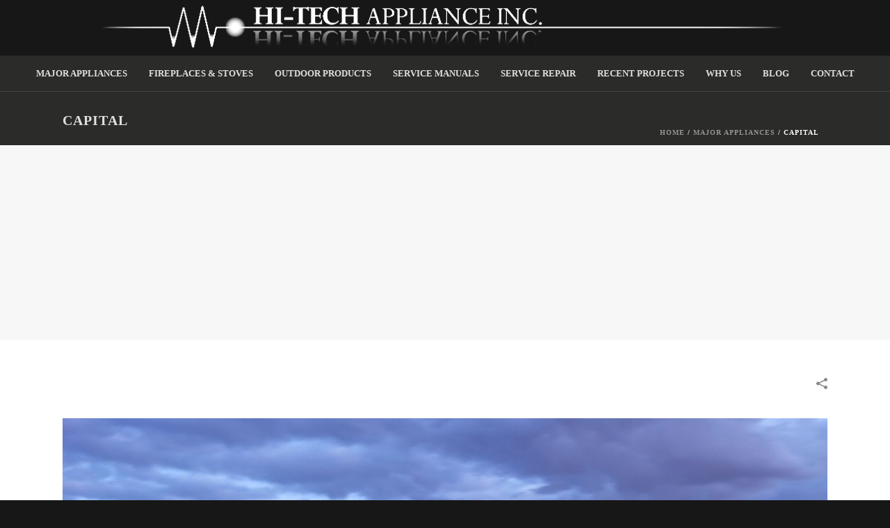

--- FILE ---
content_type: text/html; charset=utf-8
request_url: https://www.hitechappliance.com/gallery-posts/capital/
body_size: 15850
content:
<!DOCTYPE html>
<html lang="en-US"
	prefix="og: https://ogp.me/ns#"  >
<head>
    <meta charset="UTF-8" /><meta name="viewport" content="width=device-width, initial-scale=1.0, minimum-scale=1.0, maximum-scale=1.0, user-scalable=0" /><meta http-equiv="X-UA-Compatible" content="IE=edge,chrome=1" /><meta name="format-detection" content="telephone=no"><title>Capital | Hi-Tech Appliance</title>
<script type="text/javascript">var ajaxurl = "https://www.hitechappliance.com/wp-admin/admin-ajax.php";</script>
		<!-- All in One SEO 4.1.4.5 -->
		
		<link rel="canonical" href="/gallery-posts/capital/" />
		<meta property="og:locale" content="en_US" />
		<meta property="og:site_name" content="Hi-Tech Appliance" />
		<meta property="og:type" content="article" />
		<meta property="og:title" content="Capital | Hi-Tech Appliance" />
		<meta property="og:url" content="https://www.hitechappliance.com/gallery-posts/capital/" />
		<meta property="og:image" content="https://www.hitechappliance.com/wp-content/uploads/2021/04/capital-10.jpg" />
		<meta property="og:image:secure_url" content="https://www.hitechappliance.com/wp-content/uploads/2021/04/capital-10.jpg" />
		<meta property="og:image:width" content="914" />
		<meta property="og:image:height" content="1000" />
		<meta property="article:published_time" content="2021-04-02T16:42:29+00:00" />
		<meta property="article:modified_time" content="2021-04-05T22:02:08+00:00" />
		<meta name="twitter:card" content="summary" />
		<meta name="twitter:domain" content="www.hitechappliance.com" />
		<meta name="twitter:title" content="Capital | Hi-Tech Appliance" />
		<meta name="twitter:image" content="https://www.hitechappliance.com/wp-content/uploads/2021/04/capital-10.jpg" />
		<meta name="google" content="nositelinkssearchbox" />
		<script type="application/ld+json" class="aioseo-schema">
			{"@context":"https:\/\/schema.org","@graph":[{"@type":"WebSite","@id":"https:\/\/www.hitechappliance.com\/#website","url":"https:\/\/www.hitechappliance.com\/","name":"Hi-Tech Appliance","description":"Colorado's largest selection of Built-In Grills, Smokers, Owens, Fireplaces, Outdoor Kitchen Appliances, & more! Your one stop shop for all appliance needs.","inLanguage":"en-US","publisher":{"@id":"https:\/\/www.hitechappliance.com\/#organization"}},{"@type":"Organization","@id":"https:\/\/www.hitechappliance.com\/#organization","name":"Hi-Tech Appliance","url":"https:\/\/www.hitechappliance.com\/"},{"@type":"BreadcrumbList","@id":"https:\/\/www.hitechappliance.com\/gallery-posts\/capital\/#breadcrumblist","itemListElement":[{"@type":"ListItem","@id":"https:\/\/www.hitechappliance.com\/#listItem","position":1,"item":{"@type":"WebPage","@id":"https:\/\/www.hitechappliance.com\/","name":"Home","description":"Colorado's largest selection of Built-In Grills, Smokers, Owens, Fireplaces, Outdoor Kitchen Appliances, & more! Your one stop shop for all appliance needs.","url":"https:\/\/www.hitechappliance.com\/"},"nextItem":"https:\/\/www.hitechappliance.com\/gallery-posts\/capital\/#listItem"},{"@type":"ListItem","@id":"https:\/\/www.hitechappliance.com\/gallery-posts\/capital\/#listItem","position":2,"item":{"@type":"WebPage","@id":"https:\/\/www.hitechappliance.com\/gallery-posts\/capital\/","name":"Capital","url":"https:\/\/www.hitechappliance.com\/gallery-posts\/capital\/"},"previousItem":"https:\/\/www.hitechappliance.com\/#listItem"}]},{"@type":"Person","@id":"https:\/\/www.hitechappliance.com\/author\/hitechappliance\/#author","url":"https:\/\/www.hitechappliance.com\/author\/hitechappliance\/","name":"hitechappliance","image":{"@type":"ImageObject","@id":"https:\/\/www.hitechappliance.com\/gallery-posts\/capital\/#authorImage","url":"https:\/\/secure.gravatar.com\/avatar\/de57241cef090720907e558fa280dad8?s=96&d=mm&r=g","width":96,"height":96,"caption":"hitechappliance"}},{"@type":"WebPage","@id":"https:\/\/www.hitechappliance.com\/gallery-posts\/capital\/#webpage","url":"https:\/\/www.hitechappliance.com\/gallery-posts\/capital\/","name":"Capital | Hi-Tech Appliance","inLanguage":"en-US","isPartOf":{"@id":"https:\/\/www.hitechappliance.com\/#website"},"breadcrumb":{"@id":"https:\/\/www.hitechappliance.com\/gallery-posts\/capital\/#breadcrumblist"},"author":"https:\/\/www.hitechappliance.com\/author\/hitechappliance\/#author","creator":"https:\/\/www.hitechappliance.com\/author\/hitechappliance\/#author","image":{"@type":"ImageObject","@id":"https:\/\/www.hitechappliance.com\/#mainImage","url":"https:\/\/www.hitechappliance.com\/wp-content\/uploads\/2021\/04\/capital-10.jpg","width":914,"height":1000,"caption":"You want your kitchen to look this great."},"primaryImageOfPage":{"@id":"https:\/\/www.hitechappliance.com\/gallery-posts\/capital\/#mainImage"},"datePublished":"2021-04-02T16:42:29-06:00","dateModified":"2021-04-05T22:02:08-06:00"}]}
		</script>
		<!-- All in One SEO -->


		<style id="critical-path-css" type="text/css">
			body,html{width:100%;height:100%;margin:0;padding:0}.page-preloader{top:0;left:0;z-index:999;position:fixed;height:100%;width:100%;text-align:center}.preloader-preview-area{animation-delay:-.2s;top:50%;-ms-transform:translateY(100%);transform:translateY(100%);margin-top:10px;max-height:calc(50% - 20px);opacity:1;width:100%;text-align:center;position:absolute}.preloader-logo{max-width:90%;top:50%;-ms-transform:translateY(-100%);transform:translateY(-100%);margin:-10px auto 0 auto;max-height:calc(50% - 20px);opacity:1;position:relative}.ball-pulse>div{width:15px;height:15px;border-radius:100%;margin:2px;animation-fill-mode:both;display:inline-block;animation:ball-pulse .75s infinite cubic-bezier(.2,.68,.18,1.08)}.ball-pulse>div:nth-child(1){animation-delay:-.36s}.ball-pulse>div:nth-child(2){animation-delay:-.24s}.ball-pulse>div:nth-child(3){animation-delay:-.12s}@keyframes ball-pulse{0%{transform:scale(1);opacity:1}45%{transform:scale(.1);opacity:.7}80%{transform:scale(1);opacity:1}}.ball-clip-rotate-pulse{position:relative;-ms-transform:translateY(-15px) translateX(-10px);transform:translateY(-15px) translateX(-10px);display:inline-block}.ball-clip-rotate-pulse>div{animation-fill-mode:both;position:absolute;top:0;left:0;border-radius:100%}.ball-clip-rotate-pulse>div:first-child{height:36px;width:36px;top:7px;left:-7px;animation:ball-clip-rotate-pulse-scale 1s 0s cubic-bezier(.09,.57,.49,.9) infinite}.ball-clip-rotate-pulse>div:last-child{position:absolute;width:50px;height:50px;left:-16px;top:-2px;background:0 0;border:2px solid;animation:ball-clip-rotate-pulse-rotate 1s 0s cubic-bezier(.09,.57,.49,.9) infinite;animation-duration:1s}@keyframes ball-clip-rotate-pulse-rotate{0%{transform:rotate(0) scale(1)}50%{transform:rotate(180deg) scale(.6)}100%{transform:rotate(360deg) scale(1)}}@keyframes ball-clip-rotate-pulse-scale{30%{transform:scale(.3)}100%{transform:scale(1)}}@keyframes square-spin{25%{transform:perspective(100px) rotateX(180deg) rotateY(0)}50%{transform:perspective(100px) rotateX(180deg) rotateY(180deg)}75%{transform:perspective(100px) rotateX(0) rotateY(180deg)}100%{transform:perspective(100px) rotateX(0) rotateY(0)}}.square-spin{display:inline-block}.square-spin>div{animation-fill-mode:both;width:50px;height:50px;animation:square-spin 3s 0s cubic-bezier(.09,.57,.49,.9) infinite}.cube-transition{position:relative;-ms-transform:translate(-25px,-25px);transform:translate(-25px,-25px);display:inline-block}.cube-transition>div{animation-fill-mode:both;width:15px;height:15px;position:absolute;top:-5px;left:-5px;animation:cube-transition 1.6s 0s infinite ease-in-out}.cube-transition>div:last-child{animation-delay:-.8s}@keyframes cube-transition{25%{transform:translateX(50px) scale(.5) rotate(-90deg)}50%{transform:translate(50px,50px) rotate(-180deg)}75%{transform:translateY(50px) scale(.5) rotate(-270deg)}100%{transform:rotate(-360deg)}}.ball-scale>div{border-radius:100%;margin:2px;animation-fill-mode:both;display:inline-block;height:60px;width:60px;animation:ball-scale 1s 0s ease-in-out infinite}@keyframes ball-scale{0%{transform:scale(0)}100%{transform:scale(1);opacity:0}}.line-scale>div{animation-fill-mode:both;display:inline-block;width:5px;height:50px;border-radius:2px;margin:2px}.line-scale>div:nth-child(1){animation:line-scale 1s -.5s infinite cubic-bezier(.2,.68,.18,1.08)}.line-scale>div:nth-child(2){animation:line-scale 1s -.4s infinite cubic-bezier(.2,.68,.18,1.08)}.line-scale>div:nth-child(3){animation:line-scale 1s -.3s infinite cubic-bezier(.2,.68,.18,1.08)}.line-scale>div:nth-child(4){animation:line-scale 1s -.2s infinite cubic-bezier(.2,.68,.18,1.08)}.line-scale>div:nth-child(5){animation:line-scale 1s -.1s infinite cubic-bezier(.2,.68,.18,1.08)}@keyframes line-scale{0%{transform:scaley(1)}50%{transform:scaley(.4)}100%{transform:scaley(1)}}.ball-scale-multiple{position:relative;-ms-transform:translateY(30px);transform:translateY(30px);display:inline-block}.ball-scale-multiple>div{border-radius:100%;animation-fill-mode:both;margin:2px;position:absolute;left:-30px;top:0;opacity:0;margin:0;width:50px;height:50px;animation:ball-scale-multiple 1s 0s linear infinite}.ball-scale-multiple>div:nth-child(2){animation-delay:-.2s}.ball-scale-multiple>div:nth-child(3){animation-delay:-.2s}@keyframes ball-scale-multiple{0%{transform:scale(0);opacity:0}5%{opacity:1}100%{transform:scale(1);opacity:0}}.ball-pulse-sync{display:inline-block}.ball-pulse-sync>div{width:15px;height:15px;border-radius:100%;margin:2px;animation-fill-mode:both;display:inline-block}.ball-pulse-sync>div:nth-child(1){animation:ball-pulse-sync .6s -.21s infinite ease-in-out}.ball-pulse-sync>div:nth-child(2){animation:ball-pulse-sync .6s -.14s infinite ease-in-out}.ball-pulse-sync>div:nth-child(3){animation:ball-pulse-sync .6s -70ms infinite ease-in-out}@keyframes ball-pulse-sync{33%{transform:translateY(10px)}66%{transform:translateY(-10px)}100%{transform:translateY(0)}}.transparent-circle{display:inline-block;border-top:.5em solid rgba(255,255,255,.2);border-right:.5em solid rgba(255,255,255,.2);border-bottom:.5em solid rgba(255,255,255,.2);border-left:.5em solid #fff;transform:translateZ(0);animation:transparent-circle 1.1s infinite linear;width:50px;height:50px;border-radius:50%}.transparent-circle:after{border-radius:50%;width:10em;height:10em}@keyframes transparent-circle{0%{transform:rotate(0)}100%{transform:rotate(360deg)}}.ball-spin-fade-loader{position:relative;top:-10px;left:-10px;display:inline-block}.ball-spin-fade-loader>div{width:15px;height:15px;border-radius:100%;margin:2px;animation-fill-mode:both;position:absolute;animation:ball-spin-fade-loader 1s infinite linear}.ball-spin-fade-loader>div:nth-child(1){top:25px;left:0;animation-delay:-.84s;-webkit-animation-delay:-.84s}.ball-spin-fade-loader>div:nth-child(2){top:17.05px;left:17.05px;animation-delay:-.72s;-webkit-animation-delay:-.72s}.ball-spin-fade-loader>div:nth-child(3){top:0;left:25px;animation-delay:-.6s;-webkit-animation-delay:-.6s}.ball-spin-fade-loader>div:nth-child(4){top:-17.05px;left:17.05px;animation-delay:-.48s;-webkit-animation-delay:-.48s}.ball-spin-fade-loader>div:nth-child(5){top:-25px;left:0;animation-delay:-.36s;-webkit-animation-delay:-.36s}.ball-spin-fade-loader>div:nth-child(6){top:-17.05px;left:-17.05px;animation-delay:-.24s;-webkit-animation-delay:-.24s}.ball-spin-fade-loader>div:nth-child(7){top:0;left:-25px;animation-delay:-.12s;-webkit-animation-delay:-.12s}.ball-spin-fade-loader>div:nth-child(8){top:17.05px;left:-17.05px;animation-delay:0s;-webkit-animation-delay:0s}@keyframes ball-spin-fade-loader{50%{opacity:.3;transform:scale(.4)}100%{opacity:1;transform:scale(1)}}		</style>

		<link rel='dns-prefetch' href='//www.google.com' />
<link rel='dns-prefetch' href='//maxcdn.bootstrapcdn.com' />
<link rel='dns-prefetch' href='//s.w.org' />
<link rel="alternate" type="application/rss+xml" title="Hi-Tech Appliance &raquo; Feed" href="/feed/" />
<link rel="alternate" type="application/rss+xml" title="Hi-Tech Appliance &raquo; Comments Feed" href="/comments/feed/" />

<link rel="shortcut icon" href="/wordpress/wp-content/uploads/2016/11/favicon.png"  />
<link rel="alternate" type="application/rss+xml" title="Hi-Tech Appliance &raquo; Capital Comments Feed" href="/gallery-posts/capital/feed/" />
<script type="text/javascript">window.abb = {};php = {};window.PHP = {};PHP.ajax = "https://www.hitechappliance.com/wp-admin/admin-ajax.php";PHP.wp_p_id = "9702";var mk_header_parallax, mk_banner_parallax, mk_page_parallax, mk_footer_parallax, mk_body_parallax;var mk_images_dir = "https://www.hitechappliance.com/wp-content/themes/jupiter/assets/images",mk_theme_js_path = "https://www.hitechappliance.com/wp-content/themes/jupiter/assets/js",mk_theme_dir = "https://www.hitechappliance.com/wp-content/themes/jupiter",mk_captcha_placeholder = "Enter Captcha",mk_captcha_invalid_txt = "Invalid. Try again.",mk_captcha_correct_txt = "Captcha correct.",mk_responsive_nav_width = 1140,mk_vertical_header_back = "Back",mk_vertical_header_anim = "1",mk_check_rtl = true,mk_grid_width = 1140,mk_ajax_search_option = "disable",mk_preloader_bg_color = "#ffffff",mk_accent_color = "#c0a062",mk_go_to_top =  "false",mk_smooth_scroll =  "true",mk_preloader_bar_color = "#c0a062",mk_preloader_logo = "";var mk_header_parallax = false,mk_banner_parallax = false,mk_footer_parallax = false,mk_body_parallax = false,mk_no_more_posts = "No More Posts",mk_typekit_id   = "",mk_google_fonts = ["Lato:100italic,200italic,300italic,400italic,500italic,600italic,700italic,800italic,900italic,100,200,300,400,500,600,700,800,900","Crimson Text:100italic,200italic,300italic,400italic,500italic,600italic,700italic,800italic,900italic,100,200,300,400,500,600,700,800,900"],mk_global_lazyload = false;</script><link rel='stylesheet' id='wp-block-library-css'  href='/wp-includes/css/dist/block-library/style.min.css' type='text/css' media='all' />
<style id='wp-block-library-theme-inline-css' type='text/css'>
#start-resizable-editor-section{display:none}.wp-block-audio figcaption{color:#555;font-size:13px;text-align:center}.is-dark-theme .wp-block-audio figcaption{color:hsla(0,0%,100%,.65)}.wp-block-code{font-family:Menlo,Consolas,monaco,monospace;color:#1e1e1e;padding:.8em 1em;border:1px solid #ddd;border-radius:4px}.wp-block-embed figcaption{color:#555;font-size:13px;text-align:center}.is-dark-theme .wp-block-embed figcaption{color:hsla(0,0%,100%,.65)}.blocks-gallery-caption{color:#555;font-size:13px;text-align:center}.is-dark-theme .blocks-gallery-caption{color:hsla(0,0%,100%,.65)}.wp-block-image figcaption{color:#555;font-size:13px;text-align:center}.is-dark-theme .wp-block-image figcaption{color:hsla(0,0%,100%,.65)}.wp-block-pullquote{border-top:4px solid;border-bottom:4px solid;margin-bottom:1.75em;color:currentColor}.wp-block-pullquote__citation,.wp-block-pullquote cite,.wp-block-pullquote footer{color:currentColor;text-transform:uppercase;font-size:.8125em;font-style:normal}.wp-block-quote{border-left:.25em solid;margin:0 0 1.75em;padding-left:1em}.wp-block-quote cite,.wp-block-quote footer{color:currentColor;font-size:.8125em;position:relative;font-style:normal}.wp-block-quote.has-text-align-right{border-left:none;border-right:.25em solid;padding-left:0;padding-right:1em}.wp-block-quote.has-text-align-center{border:none;padding-left:0}.wp-block-quote.is-large,.wp-block-quote.is-style-large{border:none}.wp-block-search .wp-block-search__label{font-weight:700}.wp-block-group.has-background{padding:1.25em 2.375em;margin-top:0;margin-bottom:0}.wp-block-separator{border:none;border-bottom:2px solid;margin-left:auto;margin-right:auto;opacity:.4}.wp-block-separator:not(.is-style-wide):not(.is-style-dots){width:100px}.wp-block-separator.has-background:not(.is-style-dots){border-bottom:none;height:1px}.wp-block-separator.has-background:not(.is-style-wide):not(.is-style-dots){height:2px}.wp-block-table thead{border-bottom:3px solid}.wp-block-table tfoot{border-top:3px solid}.wp-block-table td,.wp-block-table th{padding:.5em;border:1px solid;word-break:normal}.wp-block-table figcaption{color:#555;font-size:13px;text-align:center}.is-dark-theme .wp-block-table figcaption{color:hsla(0,0%,100%,.65)}.wp-block-video figcaption{color:#555;font-size:13px;text-align:center}.is-dark-theme .wp-block-video figcaption{color:hsla(0,0%,100%,.65)}.wp-block-template-part.has-background{padding:1.25em 2.375em;margin-top:0;margin-bottom:0}#end-resizable-editor-section{display:none}
</style>
<link rel='stylesheet' id='contact-form-7-css'  href='/wp-content/plugins/contact-form-7/includes/css/styles.css' type='text/css' media='all' />
<link rel='stylesheet' id='ehb_stylesheet-css'  href='/wp-content/plugins/easy-heads-up-bar/css/ehu.css' type='text/css' media='all' />
<link rel='stylesheet' id='sb_instagram_styles-css'  href='/wp-content/plugins/instagram-feed-pro/css/sb-instagram.css' type='text/css' media='all' />
<link rel='stylesheet' id='sbi-font-awesome-css'  href='https://maxcdn.bootstrapcdn.com/font-awesome/4.6.3/css/font-awesome.min.css' type='text/css' media='all' />
<link rel='stylesheet' id='theme-styles-css'  href='/wp-content/themes/jupiter/assets/stylesheet/min/full-styles.6.10.0.css' type='text/css' media='all' />
<style id='theme-styles-inline-css' type='text/css'>

			#wpadminbar {
				-webkit-backface-visibility: hidden;
				backface-visibility: hidden;
				-webkit-perspective: 1000;
				-ms-perspective: 1000;
				perspective: 1000;
				-webkit-transform: translateZ(0px);
				-ms-transform: translateZ(0px);
				transform: translateZ(0px);
			}
			@media screen and (max-width: 600px) {
				#wpadminbar {
					position: fixed !important;
				}
			}
		
body { background-color:#fff; } .hb-custom-header #mk-page-introduce, .mk-header { background-color:#f7f7f7;background-size:cover;-webkit-background-size:cover;-moz-background-size:cover; } .hb-custom-header > div, .mk-header-bg { background-color:#fff; } .mk-classic-nav-bg { background-color:#fff; } .master-holder-bg { background-color:#fff; } #mk-footer { background-color:#3d4045; } #mk-boxed-layout { -webkit-box-shadow:0 0 0px rgba(0, 0, 0, 0); -moz-box-shadow:0 0 0px rgba(0, 0, 0, 0); box-shadow:0 0 0px rgba(0, 0, 0, 0); } .mk-news-tab .mk-tabs-tabs .is-active a, .mk-fancy-title.pattern-style span, .mk-fancy-title.pattern-style.color-gradient span:after, .page-bg-color { background-color:#fff; } .page-title { font-size:20px; color:#e0e0e0; text-transform:uppercase; font-weight:700; letter-spacing:1px; } .page-subtitle { font-size:14px; line-height:100%; color:#e0e0e0; font-size:14px; text-transform:none; } .mk-header { border-bottom:1px solid #ededed; } .header-style-1 .mk-header-padding-wrapper, .header-style-2 .mk-header-padding-wrapper, .header-style-3 .mk-header-padding-wrapper { padding-top:131px; } .mk-process-steps[max-width~="950px"] ul::before { display:none !important; } .mk-process-steps[max-width~="950px"] li { margin-bottom:30px !important; width:100% !important; text-align:center; } .mk-event-countdown-ul[max-width~="750px"] li { width:90%; display:block; margin:0 auto 15px; } body { font-family:Lato } #mk-page-introduce, .mk-footer-copyright, .mk-fancy-title { font-family:Crimson Text } @font-face { font-family:'star'; src:url('/wp-content/themes/jupiter/assets/stylesheet/fonts/star/font.eot'); src:url('/wp-content/themes/jupiter/assets/stylesheet/fonts/star/font.eot?#iefix') format('embedded-opentype'), url('/wp-content/themes/jupiter/assets/stylesheet/fonts/star/font.woff') format('woff'), url('/wp-content/themes/jupiter/assets/stylesheet/fonts/star/font.ttf') format('truetype'), url('/wp-content/themes/jupiter/assets/stylesheet/fonts/star/font.svg#star') format('svg'); font-weight:normal; font-style:normal; } @font-face { font-family:'WooCommerce'; src:url('/wp-content/themes/jupiter/assets/stylesheet/fonts/woocommerce/font.eot'); src:url('/wp-content/themes/jupiter/assets/stylesheet/fonts/woocommerce/font.eot?#iefix') format('embedded-opentype'), url('/wp-content/themes/jupiter/assets/stylesheet/fonts/woocommerce/font.woff') format('woff'), url('/wp-content/themes/jupiter/assets/stylesheet/fonts/woocommerce/font.ttf') format('truetype'), url('/wp-content/themes/jupiter/assets/stylesheet/fonts/woocommerce/font.svg#WooCommerce') format('svg'); font-weight:normal; font-style:normal; } .mk-header { border-bottom:0px solid #ededed; } .mk-header-bg { background-color:#171717; } .mk-classic-nav-bg { background-color:#2b2b29; } .header-style-2 .mk-header-nav-container { background-color:#2b2b29; } .header-style-2 .mk-header-nav-container { border-top:none !important; } .mk-header-start-tour.hidden { visibility:visible; opacity:1; margin-right:10px; } .mk-header-start-tour.show { margin-right:10px; } .mk-header-start-tour { color:#c0a062 !important; } .mk-header-start-tour svg { display:none; } body { background-color:#171717 !important; } .main-navigation-ul>li.menu-item ul.sub-menu:after { height:4px !important; } #mk-page-introduce { background-color:#2b2b29; } .page-title { margin:15px 20px 0; } #mk-breadcrumbs .mk-breadcrumbs-inner { padding:0px 12px 8px; } .mk-button:hover { border-color:#c0a062; } #mk-footer { background-color:#171717 !important; } #mk-footer .footer-wrapper { padding:3px 0 8px 0 !important; } #mk-footer .mk-padding-wrapper { padding:0 !important; } #mk-footer .widget { margin-bottom:0 !important; } #text-2 .textwidget { font-family:'Crimson Text', 'Lato', sans-serif; letter-spacing:1px; } #social-2 { margin:0 30px 0 0; } .mk-footer-copyright a { color:#c0a062; } #mk-button-12 .mk-button:hover { border-color:#c0a062; } #mk-button-14 .mk-button:hover { border-color:#c0a062; } #mk-button-16 .mk-button:hover { border-color:#c0a062; } .mk-accordion.simple-style .mk-accordion-tab { font-size:16px !important; } .fancybox-skin { padding:4px !important; } .fancybox-title-float-wrap { margin-top:0; } .fancybox-title-float-wrap .child { display:none; } .mk-text-block.light p { color:#fff; } #mk-button-19 .mk-button:hover { border-color:#c0a062; } #mk-button-20 .mk-button:hover { border-color:#c0a062; } ul li, ol li { font-size:16px; } #wpcf7-f150-p58-o1 .one, .two, .three, .four, .five, .six, .seven { display:inline-block; width:50%; float:left; } .wpcf7-form .wpcf7-textarea { width:93%; } .wpcf7-submit { background-color:transparent; border:2px solid #c0a062 !important; color:#c0a062 !important; letter-spacing:2px; border-radius:50px; padding:17px 30px 16px !important; } .wpcf7-submit:hover { background-color:#c0a062 !important; color:#fff !important; } #wpcf7-f150-p62-o1 .one, .two, .three, .four, .five, .six, .seven { display:inline-block; width:50%; float:left; } #wpcf7-f150-p60-o1 .one, .two, .three, .four, .five, .six, .seven { display:inline-block; width:50%; float:left; } #wpcf7-f150-p940-o1 .one, .two, .three, .four, .five, .six, .seven { display:inline-block; width:50%; float:left; } .blog-similar-posts { border-bottom:0px solid #ededed; } #wpcf7-f4-p76-o1 .one, .two { display:inline-block; width:50%; float:left; } .s_contact.s_classic button:hover { background-color:#2b2b29 !important; } table th { padding:2px 0; text-align:left; } table td { padding:2px 0; text-align:left; } .mk-header .mk-main-navigation li:last-child, .mk-header .mk-main-navigation li:nth-last-child(2) { display:none; } .mk-header.a-sticky .mk-main-navigation li { visibility:hidden; display:none; opacity:0; } .mk-header.a-sticky .mk-main-navigation li:last-child, .mk-header.a-sticky .mk-main-navigation li:nth-last-child(2) { display:block !important; visibility:visible; opacity:1; } .mk-header.a-sticky .mk-main-navigation li:last-child a { background:#b89557; border-radius:30px; padding:5px 25px; color:#fff !important; font-weight:700 !important; } .mk-header.a-sticky .mk-main-navigation li:nth-last-child(2) a { color:#b89557; font-size:24px !important; } .mk-header.a-sticky .mk-main-navigation li:nth-last-child(2) a svg { fill:#ede93d !important; width:24px !important; height:24px !important; } #menu-item-127.mk-header.a-sticky { display:none !important; } #tawkchat-status-text-container.theme-background-color.theme-text-color { background-color:#d3ad4d !important; } .grecaptcha-badge { display:none !important; }
</style>
<link rel='stylesheet' id='mkhb-render-css'  href='/wp-content/themes/jupiter/header-builder/includes/assets/css/mkhb-render.css' type='text/css' media='all' />
<link rel='stylesheet' id='mkhb-row-css'  href='/wp-content/themes/jupiter/header-builder/includes/assets/css/mkhb-row.css' type='text/css' media='all' />
<link rel='stylesheet' id='mkhb-column-css'  href='/wp-content/themes/jupiter/header-builder/includes/assets/css/mkhb-column.css' type='text/css' media='all' />
<link rel='stylesheet' id='js_composer_front-css'  href='/wp-content/plugins/js_composer_theme/assets/css/js_composer.min.css' type='text/css' media='all' />
<link rel='stylesheet' id='theme-options-css'  href='/wp-content/uploads/mk_assets/theme-options-production-1664280858.css' type='text/css' media='all' />
<link rel='stylesheet' id='ms-main-css'  href='/wp-content/plugins/masterslider/public/assets/css/masterslider.main.css' type='text/css' media='all' />
<link rel='stylesheet' id='ms-custom-css'  href='/wp-content/uploads/masterslider/custom.css' type='text/css' media='all' />
<link rel='stylesheet' id='jupiter-donut-shortcodes-css'  href='/wp-content/plugins/jupiter-donut/assets/css/shortcodes-styles.min.css' type='text/css' media='all' />
<link rel='stylesheet' id='mk-style-css'  href='/wp-content/themes/jupiter-child/style.css' type='text/css' media='all' />
<script  src="/wp-content/themes/jupiter/assets/js/plugins/wp-enqueue/min/webfontloader.js"  async ></script>
<script  src="/wp-includes/js/jquery/jquery.min.js"  ></script>
<script  src="/wp-includes/js/jquery/jquery-migrate.min.js"  async ></script>
<link rel="https://api.w.org/" href="/wp-json/" /><link rel="EditURI" type="application/rsd+xml" title="RSD" href="/xmlrpc.php?rsd" />
<link rel="wlwmanifest" type="application/wlwmanifest+xml" href="/wp-includes/wlwmanifest.xml" /> 

<link rel='shortlink' href='/?p=9702' />
<link rel="alternate" type="application/json+oembed" href="/wp-json/oembed/1.0/embed?url=https%3A%2F%2Fwww.hitechappliance.com%2Fgallery-posts%2Fcapital%2F" />
<link rel="alternate" type="text/xml+oembed" href="/wp-json/oembed/1.0/embed?url=https%3A%2F%2Fwww.hitechappliance.com%2Fgallery-posts%2Fcapital%2F&#038;format=xml" />

<script>var ms_grabbing_curosr='https://www.hitechappliance.com/wp-content/plugins/masterslider/public/assets/css/common/grabbing.cur',ms_grab_curosr='https://www.hitechappliance.com/wp-content/plugins/masterslider/public/assets/css/common/grab.cur';</script>

<meta itemprop="author" content="" /><meta itemprop="datePublished" content="April 2, 2021" /><meta itemprop="dateModified" content="April 5, 2021" /><meta itemprop="publisher" content="Hi-Tech Appliance" />    
<meta property="og:site_name" content="Hi-Tech Appliance"/><meta property="og:image" content="https://www.hitechappliance.com/wp-content/uploads/2021/04/capital-10.jpg"/><meta property="og:url" content="https://www.hitechappliance.com/gallery-posts/capital/"/><meta property="og:title" content="Capital"/><meta property="og:description" content=""/><meta property="og:type" content="article"/><script> var isTest = false; </script>
<style type="text/css" data-type="vc_shortcodes-custom-css">.vc_custom_1617660117628{margin-bottom: 0px !important;}</style><noscript><style> .wpb_animate_when_almost_visible { opacity: 1; }</style></noscript><script async src="https://pagead2.googlesyndication.com/pagead/js/adsbygoogle.js?client=ca-pub-9106721699865569"
     crossorigin="anonymous"></script></head>

<body class="portfolio-template-default single single-portfolio postid-9702 _masterslider _msp_version_3.0.4 wpb-js-composer js-comp-ver-6.7.0 vc_responsive" itemscope="itemscope" itemtype="https://schema.org/WebPage"  data-adminbar="">

	
<!-- Google Code for Remarketing Tag -->
<!--------------------------------------------------
Remarketing tags may not be associated with personally identifiable information or placed on pages related to sensitive categories. See more information and instructions on how to setup the tag on: http://google.com/ads/remarketingsetup
--------------------------------------------------->
<script type="text/javascript">
/* <![CDATA[ */
var google_conversion_id = 863551564;
var google_custom_params = window.google_tag_params;
var google_remarketing_only = true;
/* ]]> */
</script>

<noscript>
<div style="display:inline;">

</div>
</noscript>

	<!-- Target for scroll anchors to achieve native browser bahaviour + possible enhancements like smooth scrolling -->
	<div id="top-of-page"></div>

		<div id="mk-boxed-layout">

			<div id="mk-theme-container" >

				 
    <header data-height='80'
                data-sticky-height='55'
                data-responsive-height='80'
                data-transparent-skin=''
                data-header-style='2'
                data-sticky-style='fixed'
                data-sticky-offset='header' id="mk-header-1" class="mk-header header-style-2 header-align-center  toolbar-false menu-hover-4 sticky-style-fixed mk-background-stretch boxed-header " role="banner" itemscope="itemscope" itemtype="https://schema.org/WPHeader" >
                    <div class="mk-header-holder">
                                                                <div class="mk-header-inner">
                    
                    <div class="mk-header-bg "></div>
                    
                    
                                            <div class="mk-grid header-grid">
                                            <div class="add-header-height">
                            
<div class="mk-nav-responsive-link">
    <div class="mk-css-icon-menu">
        <div class="mk-css-icon-menu-line-1"></div>
        <div class="mk-css-icon-menu-line-2"></div>
        <div class="mk-css-icon-menu-line-3"></div>
    </div>
</div>	<div class=" header-logo fit-logo-img add-header-height logo-is-responsive ">
		<a href="/" title="Hi-Tech Appliance">

			<img class="mk-desktop-logo dark-logo "
				title="Colorado&#039;s largest selection of Built-In Grills, Smokers, Owens, Fireplaces, Outdoor Kitchen Appliances, &amp; more! Your one stop shop for all appliance needs."
				alt="Colorado&#039;s largest selection of Built-In Grills, Smokers, Owens, Fireplaces, Outdoor Kitchen Appliances, &amp; more! Your one stop shop for all appliance needs."
				src="/wp-content/uploads/2017/01/hi-tech-applicance_logo.png" />

			
							<img class="mk-resposnive-logo "
					title="Colorado&#039;s largest selection of Built-In Grills, Smokers, Owens, Fireplaces, Outdoor Kitchen Appliances, &amp; more! Your one stop shop for all appliance needs."
					alt="Colorado&#039;s largest selection of Built-In Grills, Smokers, Owens, Fireplaces, Outdoor Kitchen Appliances, &amp; more! Your one stop shop for all appliance needs."
					src="/wp-content/uploads/2017/02/mobile-logo-hta.png" />
			
					</a>
	</div>
                        </div>

                                            </div>
                    
                    <div class="clearboth"></div>

                    <div class="mk-header-nav-container menu-hover-style-4" role="navigation" itemscope="itemscope" itemtype="https://schema.org/SiteNavigationElement" >
                        <div class="mk-classic-nav-bg"></div>
                        <div class="mk-classic-menu-wrapper">
                            <nav class="mk-main-navigation js-main-nav"><ul id="menu-main-menu" class="main-navigation-ul"><li id="menu-item-93" class="menu-item menu-item-type-post_type menu-item-object-page no-mega-menu"><a class="menu-item-link js-smooth-scroll"  href="/major-appliances/">Major Appliances</a></li>
<li id="menu-item-812" class="menu-item menu-item-type-custom menu-item-object-custom menu-item-has-children no-mega-menu"><a class="menu-item-link js-smooth-scroll"  href="/fireplaces/">Fireplaces &#038; Stoves</a>
<ul style="" class="sub-menu ">
	<li id="menu-item-974" class="menu-item menu-item-type-post_type menu-item-object-page"><a class="menu-item-link js-smooth-scroll"  href="/fireplaces/">Fireplaces</a></li>
	<li id="menu-item-975" class="menu-item menu-item-type-post_type menu-item-object-page"><a class="menu-item-link js-smooth-scroll"  href="/stoves/">Stoves</a></li>
</ul>
</li>
<li id="menu-item-643" class="menu-item menu-item-type-custom menu-item-object-custom menu-item-has-children no-mega-menu"><a class="menu-item-link js-smooth-scroll"  href="/outdoor-kitchens/">Outdoor Products</a>
<ul style="" class="sub-menu ">
	<li id="menu-item-100" class="menu-item menu-item-type-post_type menu-item-object-page"><a class="menu-item-link js-smooth-scroll"  href="/outdoor-kitchens/">Outdoor Kitchens</a></li>
	<li id="menu-item-110" class="menu-item menu-item-type-post_type menu-item-object-page"><a class="menu-item-link js-smooth-scroll"  href="/outdoor-products/fire-pits/">Fire Pits</a></li>
	<li id="menu-item-111" class="menu-item menu-item-type-post_type menu-item-object-page"><a class="menu-item-link js-smooth-scroll"  href="/outdoor-products/outdoor-fireplaces/">Outdoor Fireplaces</a></li>
	<li id="menu-item-112" class="menu-item menu-item-type-post_type menu-item-object-page"><a class="menu-item-link js-smooth-scroll"  href="/outdoor-products/grills-and-smokers/">Grills &#038; Smokers</a></li>
	<li id="menu-item-113" class="menu-item menu-item-type-post_type menu-item-object-page"><a class="menu-item-link js-smooth-scroll"  href="/outdoor-products/wood-fired-pizza-ovens/">Wood Fired Pizza Ovens</a></li>
	<li id="menu-item-115" class="menu-item menu-item-type-post_type menu-item-object-page"><a class="menu-item-link js-smooth-scroll"  href="/outdoor-products/veneer-stone/">Veneer Stone</a></li>
	<li id="menu-item-116" class="menu-item menu-item-type-post_type menu-item-object-page"><a class="menu-item-link js-smooth-scroll"  href="/outdoor-products/patio-heaters/">Patio Heaters</a></li>
	<li id="menu-item-108" class="menu-item menu-item-type-post_type menu-item-object-page"><a class="menu-item-link js-smooth-scroll"  href="/outdoor-products/granite-rock-stucco/">Granite, Rock &#038; Stucco</a></li>
</ul>
</li>
<li id="menu-item-111" class="menu-item menu-item-type-post_type menu-item-object-page no-mega-menu"><a class="menu-item-link js-smooth-scroll"  href="https://manymanuals.com/">Service Manuals</a></li>
<li id="menu-item-853" class="menu-item menu-item-type-custom menu-item-object-custom menu-item-has-children no-mega-menu"><a class="menu-item-link js-smooth-scroll"  href="/service-repair/gas-fireplace/">Service Repair</a>
<ul style="" class="sub-menu ">
	<li id="menu-item-118" class="menu-item menu-item-type-post_type menu-item-object-page"><a href='/free-gay-dating/'>free gay dating</a></li>
	<li id="menu-item-119" class="menu-item menu-item-type-post_type menu-item-object-page"><a href='/books-on-dating-and-relationships/'>books on dating and relationships</a></li>
	<li id="menu-item-120" class="menu-item menu-item-type-post_type menu-item-object-page"><a href='/teacher-dating-site/'>teacher dating site</a></li>
	<li id="menu-item-124" class="menu-item menu-item-type-post_type menu-item-object-page"><a class="menu-item-link js-smooth-scroll"  href="/service-repair/technicians/">Technicians</a></li>
</ul>
</li>
<li id="menu-item-1655" class="menu-item menu-item-type-post_type menu-item-object-page no-mega-menu"><a class="menu-item-link js-smooth-scroll"  href="/recent-projects/">Recent Projects</a></li>
<li id="menu-item-125" class="menu-item menu-item-type-post_type menu-item-object-page no-mega-menu"><a class="menu-item-link js-smooth-scroll"  href="/why-us/">Why Us</a></li>
<li id="menu-item-126" class="menu-item menu-item-type-post_type menu-item-object-page no-mega-menu"><a class="menu-item-link js-smooth-scroll"  href="/blog/">Blog</a></li>
<li id="menu-item-130" class="menu-item menu-item-type-custom menu-item-object-custom menu-item-has-children no-mega-menu"><a class="menu-item-link js-smooth-scroll"  href="/location-hours/">Contact</a>
<ul style="" class="sub-menu ">
	<li id="menu-item-127" class="menu-item menu-item-type-post_type menu-item-object-page"><a class="menu-item-link js-smooth-scroll"  href="/location-hours/">Location &#038; Hours</a></li>
	<li id="menu-item-128" class="menu-item menu-item-type-post_type menu-item-object-page"><a class="menu-item-link js-smooth-scroll"  href="/our-staff/">Our Staff</a></li>
	<li id="menu-item-129" class="menu-item menu-item-type-post_type menu-item-object-page"><a class="menu-item-link js-smooth-scroll"  href="/reviews/">Reviews</a></li>
</ul>
</li>
<li id="menu-item-3862" class="menu-item menu-item-type-custom menu-item-object-custom no-mega-menu"></li>
<li id="menu-item-3863" class="menu-item menu-item-type-custom menu-item-object-custom no-mega-menu"><a class="menu-item-link js-smooth-scroll"  href="/location-hours/">Contact</a></li>
</ul></nav>                        </div>
                    </div>


                    <div class="mk-header-right">
                        

                    </div>
                    
<div class="mk-responsive-wrap">

	<nav class="menu-main-menu-container"><ul id="menu-main-menu-1" class="mk-responsive-nav"><li id="responsive-menu-item-93" class="menu-item menu-item-type-post_type menu-item-object-page"><a class="menu-item-link js-smooth-scroll"  href="/major-appliances/">Major Appliances</a></li>
<li id="responsive-menu-item-812" class="menu-item menu-item-type-custom menu-item-object-custom menu-item-has-children"><a class="menu-item-link js-smooth-scroll"  href="/fireplaces/">Fireplaces &#038; Stoves</a><span class="mk-nav-arrow mk-nav-sub-closed"><svg  class="mk-svg-icon" data-name="mk-moon-arrow-down" data-cacheid="icon-647b156d63b3d" style=" height:16px; width: 16px; "  xmlns="http://www.w3.org/2000/svg" viewBox="0 0 512 512"><path d="M512 192l-96-96-160 160-160-160-96 96 256 255.999z"/></svg></span>
<ul class="sub-menu ">
	<li id="responsive-menu-item-974" class="menu-item menu-item-type-post_type menu-item-object-page"><a class="menu-item-link js-smooth-scroll"  href="/fireplaces/">Fireplaces</a></li>
	<li id="responsive-menu-item-975" class="menu-item menu-item-type-post_type menu-item-object-page"><a class="menu-item-link js-smooth-scroll"  href="/stoves/">Stoves</a></li>
</ul>
</li>
<li id="responsive-menu-item-643" class="menu-item menu-item-type-custom menu-item-object-custom menu-item-has-children"><a class="menu-item-link js-smooth-scroll"  href="/outdoor-kitchens/">Outdoor Products</a><span class="mk-nav-arrow mk-nav-sub-closed"><svg  class="mk-svg-icon" data-name="mk-moon-arrow-down" data-cacheid="icon-647b156d65555" style=" height:16px; width: 16px; "  xmlns="http://www.w3.org/2000/svg" viewBox="0 0 512 512"><path d="M512 192l-96-96-160 160-160-160-96 96 256 255.999z"/></svg></span>
<ul class="sub-menu ">
	<li id="responsive-menu-item-100" class="menu-item menu-item-type-post_type menu-item-object-page"><a class="menu-item-link js-smooth-scroll"  href="/outdoor-kitchens/">Outdoor Kitchens</a></li>
	<li id="responsive-menu-item-110" class="menu-item menu-item-type-post_type menu-item-object-page"><a class="menu-item-link js-smooth-scroll"  href="/outdoor-products/fire-pits/">Fire Pits</a></li>
	<li id="responsive-menu-item-111" class="menu-item menu-item-type-post_type menu-item-object-page"><a class="menu-item-link js-smooth-scroll"  href="/outdoor-products/outdoor-fireplaces/">Outdoor Fireplaces</a></li>
	<li id="responsive-menu-item-112" class="menu-item menu-item-type-post_type menu-item-object-page"><a class="menu-item-link js-smooth-scroll"  href="/outdoor-products/grills-and-smokers/">Grills &#038; Smokers</a></li>
	<li id="responsive-menu-item-113" class="menu-item menu-item-type-post_type menu-item-object-page"><a class="menu-item-link js-smooth-scroll"  href="/outdoor-products/wood-fired-pizza-ovens/">Wood Fired Pizza Ovens</a></li>
	<li id="responsive-menu-item-115" class="menu-item menu-item-type-post_type menu-item-object-page"><a class="menu-item-link js-smooth-scroll"  href="/outdoor-products/veneer-stone/">Veneer Stone</a></li>
	<li id="responsive-menu-item-116" class="menu-item menu-item-type-post_type menu-item-object-page"><a class="menu-item-link js-smooth-scroll"  href="/outdoor-products/patio-heaters/">Patio Heaters</a></li>
	<li id="responsive-menu-item-108" class="menu-item menu-item-type-post_type menu-item-object-page"><a class="menu-item-link js-smooth-scroll"  href="/outdoor-products/granite-rock-stucco/">Granite, Rock &#038; Stucco</a></li>
</ul>
</li>
<li id="responsive-menu-item-853" class="menu-item menu-item-type-custom menu-item-object-custom menu-item-has-children"><a class="menu-item-link js-smooth-scroll"  href="/service-repair/gas-fireplace/">Service Repair</a><span class="mk-nav-arrow mk-nav-sub-closed"><svg  class="mk-svg-icon" data-name="mk-moon-arrow-down" data-cacheid="icon-647b156d67293" style=" height:16px; width: 16px; "  xmlns="http://www.w3.org/2000/svg" viewBox="0 0 512 512"><path d="M512 192l-96-96-160 160-160-160-96 96 256 255.999z"/></svg></span>
<ul class="sub-menu ">
	<li id="responsive-menu-item-118" class="menu-item menu-item-type-post_type menu-item-object-page"><a href='/free-gay-dating/'>free gay dating</a></li>
	<li id="responsive-menu-item-119" class="menu-item menu-item-type-post_type menu-item-object-page"><a href='/books-on-dating-and-relationships/'>books on dating and relationships</a></li>
	<li id="responsive-menu-item-120" class="menu-item menu-item-type-post_type menu-item-object-page"><a href='/teacher-dating-site/'>teacher dating site</a></li>
	<li id="responsive-menu-item-124" class="menu-item menu-item-type-post_type menu-item-object-page"><a class="menu-item-link js-smooth-scroll"  href="/service-repair/technicians/">Technicians</a></li>
</ul>
</li>
<li id="responsive-menu-item-1655" class="menu-item menu-item-type-post_type menu-item-object-page"><a class="menu-item-link js-smooth-scroll"  href="/recent-projects/">Recent Projects</a></li>
<li id="responsive-menu-item-125" class="menu-item menu-item-type-post_type menu-item-object-page"><a class="menu-item-link js-smooth-scroll"  href="/why-us/">Why Us</a></li>
<li id="responsive-menu-item-126" class="menu-item menu-item-type-post_type menu-item-object-page"><a class="menu-item-link js-smooth-scroll"  href="/blog/">Blog</a></li>
<li id="responsive-menu-item-130" class="menu-item menu-item-type-custom menu-item-object-custom menu-item-has-children"><a class="menu-item-link js-smooth-scroll"  href="/location-hours/">Contact</a><span class="mk-nav-arrow mk-nav-sub-closed"><svg  class="mk-svg-icon" data-name="mk-moon-arrow-down" data-cacheid="icon-647b156d68920" style=" height:16px; width: 16px; "  xmlns="http://www.w3.org/2000/svg" viewBox="0 0 512 512"><path d="M512 192l-96-96-160 160-160-160-96 96 256 255.999z"/></svg></span>
<ul class="sub-menu ">
	<li id="responsive-menu-item-127" class="menu-item menu-item-type-post_type menu-item-object-page"><a class="menu-item-link js-smooth-scroll"  href="/location-hours/">Location &#038; Hours</a></li>
	<li id="responsive-menu-item-128" class="menu-item menu-item-type-post_type menu-item-object-page"><a class="menu-item-link js-smooth-scroll"  href="/our-staff/">Our Staff</a></li>
	<li id="responsive-menu-item-129" class="menu-item menu-item-type-post_type menu-item-object-page"><a class="menu-item-link js-smooth-scroll"  href="/reviews/">Reviews</a></li>
</ul>
</li>
<li id="responsive-menu-item-3862" class="menu-item menu-item-type-custom menu-item-object-custom"></li>
<li id="responsive-menu-item-3863" class="menu-item menu-item-type-custom menu-item-object-custom"><a class="menu-item-link js-smooth-scroll"  href="/location-hours/">Contact</a></li>
</ul></nav>
		

</div>
         
                </div>
            </div>
                <div class="mk-header-padding-wrapper"></div>
 
        <section id="mk-page-introduce" class="intro-left"><div class="mk-grid"><h1 class="page-title ">Capital</h1><div id="mk-breadcrumbs"><div class="mk-breadcrumbs-inner dark-skin"><span xmlns:v="http://rdf.data-vocabulary.org/#"><span typeof="v:Breadcrumb"><a href="/" rel="v:url" property="v:title">Home</a> &#47; <span rel="v:child" typeof="v:Breadcrumb"><a href="/gallery_category/major-appliances/" rel="tag">Major Appliances</a> &#47; <span>Capital</span></span></span></span></div></div><div class="clearboth"></div></div></section>    <div style="text-align:center; margin:0 auto;">
	<script async src="https://pagead2.googlesyndication.com/pagead/js/adsbygoogle.js?client=ca-pub-9106721699865569"
	crossorigin="anonymous"></script>
	<!-- main_media23 -->
	<ins class="adsbygoogle"
	style="display:block; background-color:transparent;"
	data-ad-client="ca-pub-9106721699865569"
	data-ad-slot="5489125009"
	data-ad-format="auto"
	data-full-width-responsive="true"></ins>
	<script>
	(adsbygoogle = window.adsbygoogle || []).push({});
	</script>
</div></header>

		<div id="theme-page" class="master-holder  clearfix" itemscope="itemscope" itemtype="https://schema.org/Blog" >
			<div class="master-holder-bg-holder">
				<div id="theme-page-bg" class="master-holder-bg js-el"  ></div>
			</div>
			<div class="mk-main-wrapper-holder">
				<div id="mk-page-id-9702" class="theme-page-wrapper mk-main-wrapper mk-grid full-layout false">
					<div class="theme-content false" itemprop="mainEntityOfPage">
							


		<div class="single-social-section portfolio-social-share">

		    <div class="blog-share-container">
		        <div class="blog-single-share mk-toggle-trigger"><svg  class="mk-svg-icon" data-name="mk-moon-share-2" data-cacheid="icon-647b156d7294b" xmlns="http://www.w3.org/2000/svg" viewBox="0 0 512 512"><path d="M432 352c-22.58 0-42.96 9.369-57.506 24.415l-215.502-107.751c.657-4.126 1.008-8.353 1.008-12.664s-.351-8.538-1.008-12.663l215.502-107.751c14.546 15.045 34.926 24.414 57.506 24.414 44.183 0 80-35.817 80-80s-35.817-80-80-80-80 35.817-80 80c0 4.311.352 8.538 1.008 12.663l-215.502 107.752c-14.546-15.045-34.926-24.415-57.506-24.415-44.183 0-80 35.818-80 80 0 44.184 35.817 80 80 80 22.58 0 42.96-9.369 57.506-24.414l215.502 107.751c-.656 4.125-1.008 8.352-1.008 12.663 0 44.184 35.817 80 80 80s80-35.816 80-80c0-44.182-35.817-80-80-80z"/></svg></div>

		        <ul class="single-share-box mk-box-to-trigger">
		            <li><a class="facebook-share" data-title="Capital" data-url="https://www.hitechappliance.com/gallery-posts/capital/" href="#"><svg  class="mk-svg-icon" data-name="mk-jupiter-icon-simple-facebook" data-cacheid="icon-647b156d73e58" style=" height:16px; width: 16px; "  xmlns="http://www.w3.org/2000/svg" viewBox="0 0 512 512"><path d="M192.191 92.743v60.485h-63.638v96.181h63.637v256.135h97.069v-256.135h84.168s6.674-51.322 9.885-96.508h-93.666v-42.921c0-8.807 11.565-20.661 23.01-20.661h71.791v-95.719h-83.57c-111.317 0-108.686 86.262-108.686 99.142z"/></svg></a></li>
		            <li><a class="twitter-share" data-title="Capital" data-url="https://www.hitechappliance.com/gallery-posts/capital/" href="#"><svg  class="mk-svg-icon" data-name="mk-moon-twitter" data-cacheid="icon-647b156d767f3" style=" height:16px; width: 16px; "  xmlns="http://www.w3.org/2000/svg" viewBox="0 0 512 512"><path d="M512 97.209c-18.838 8.354-39.082 14.001-60.33 16.54 21.686-13 38.343-33.585 46.186-58.115-20.298 12.039-42.778 20.78-66.705 25.49-19.16-20.415-46.461-33.17-76.673-33.17-58.011 0-105.044 47.029-105.044 105.039 0 8.233.929 16.25 2.72 23.939-87.3-4.382-164.701-46.2-216.509-109.753-9.042 15.514-14.223 33.558-14.223 52.809 0 36.444 18.544 68.596 46.73 87.433-17.219-.546-33.416-5.271-47.577-13.139-.01.438-.01.878-.01 1.321 0 50.894 36.209 93.348 84.261 103-8.813 2.4-18.094 3.686-27.674 3.686-6.769 0-13.349-.66-19.764-1.886 13.368 41.73 52.16 72.103 98.126 72.948-35.95 28.175-81.243 44.967-130.458 44.967-8.479 0-16.84-.497-25.058-1.47 46.486 29.805 101.701 47.197 161.021 47.197 193.211 0 298.868-160.062 298.868-298.872 0-4.554-.103-9.084-.305-13.59 20.528-14.81 38.336-33.31 52.418-54.374z"/></svg></a></li>
		            <li><a class="googleplus-share" data-title="Capital" data-url="https://www.hitechappliance.com/gallery-posts/capital/" href="#"><svg  class="mk-svg-icon" data-name="mk-jupiter-icon-simple-googleplus" data-cacheid="icon-647b156d77902" style=" height:16px; width: 16px; "  xmlns="http://www.w3.org/2000/svg" viewBox="0 0 512 512"><path d="M416.146 153.104v-95.504h-32.146v95.504h-95.504v32.146h95.504v95.504h32.145v-95.504h95.504v-32.146h-95.504zm-128.75-95.504h-137.717c-61.745 0-119.869 48.332-119.869 102.524 0 55.364 42.105 100.843 104.909 100.843 4.385 0 8.613.296 12.772 0-4.074 7.794-6.982 16.803-6.982 25.925 0 12.17 5.192 22.583 12.545 31.46-5.303-.046-10.783.067-16.386.402-37.307 2.236-68.08 13.344-91.121 32.581-18.765 12.586-32.751 28.749-39.977 46.265-3.605 8.154-5.538 16.62-5.538 25.14l.018.82-.018.983c0 49.744 64.534 80.863 141.013 80.863 87.197 0 135.337-49.447 135.337-99.192l-.003-.363.003-.213-.019-1.478c-.007-.672-.012-1.346-.026-2.009-.012-.532-.029-1.058-.047-1.583-1.108-36.537-13.435-59.361-48.048-83.887-12.469-8.782-36.267-30.231-36.267-42.81 0-14.769 4.221-22.041 26.439-39.409 22.782-17.79 38.893-39.309 38.893-68.424 0-34.65-15.439-76.049-44.392-76.049h43.671l30.81-32.391zm-85.642 298.246c19.347 13.333 32.891 24.081 37.486 41.754v.001l.056.203c1.069 4.522 1.645 9.18 1.666 13.935-.325 37.181-26.35 66.116-100.199 66.116-52.713 0-90.82-31.053-91.028-68.414.005-.43.008-.863.025-1.292l.002-.051c.114-3.006.505-5.969 1.15-8.881.127-.54.241-1.082.388-1.617 1.008-3.942 2.502-7.774 4.399-11.478 18.146-21.163 45.655-33.045 82.107-35.377 28.12-1.799 53.515 2.818 63.95 5.101zm-47.105-107.993c-35.475-1.059-69.194-39.691-75.335-86.271-6.121-46.61 17.663-82.276 53.154-81.203 35.483 1.06 69.215 38.435 75.336 85.043 6.121 46.583-17.685 83.517-53.154 82.43z"/></svg></a></li>
		            <li><a class="linkedin-share" data-title="Capital" data-url="https://www.hitechappliance.com/gallery-posts/capital/" href="#"><svg  class="mk-svg-icon" data-name="mk-jupiter-icon-simple-linkedin" data-cacheid="icon-647b156d789f6" style=" height:16px; width: 16px; "  xmlns="http://www.w3.org/2000/svg" viewBox="0 0 512 512"><path d="M80.111 25.6c-29.028 0-48.023 20.547-48.023 47.545 0 26.424 18.459 47.584 46.893 47.584h.573c29.601 0 47.999-21.16 47.999-47.584-.543-26.998-18.398-47.545-47.442-47.545zm-48.111 128h96v320.99h-96v-320.99zm323.631-7.822c-58.274 0-84.318 32.947-98.883 55.996v1.094h-.726c.211-.357.485-.713.726-1.094v-48.031h-96.748c1.477 31.819 0 320.847 0 320.847h96.748v-171.241c0-10.129.742-20.207 3.633-27.468 7.928-20.224 25.965-41.185 56.305-41.185 39.705 0 67.576 31.057 67.576 76.611v163.283h97.717v-176.313c0-104.053-54.123-152.499-126.347-152.499z"/></svg></a></li>
		            <li><a class="pinterest-share" data-image="https://www.hitechappliance.com/wp-content/uploads/2021/04/capital-10.jpg" data-title="Capital" data-url="https://www.hitechappliance.com/gallery-posts/capital/" href="#"><svg  class="mk-svg-icon" data-name="mk-jupiter-icon-simple-pinterest" data-cacheid="icon-647b156d79b25" style=" height:16px; width: 16px; "  xmlns="http://www.w3.org/2000/svg" viewBox="0 0 512 512"><path d="M267.702-6.4c-135.514 0-203.839 100.197-203.839 183.724 0 50.583 18.579 95.597 58.402 112.372 6.536 2.749 12.381.091 14.279-7.361 1.325-5.164 4.431-18.204 5.83-23.624 1.913-7.363 1.162-9.944-4.107-16.38-11.483-13.968-18.829-32.064-18.829-57.659 0-74.344 53.927-140.883 140.431-140.883 76.583 0 118.657 48.276 118.657 112.707 0 84.802-36.392 156.383-90.42 156.383-29.827 0-52.161-25.445-45.006-56.672 8.569-37.255 25.175-77.456 25.175-104.356 0-24.062-12.529-44.147-38.469-44.147-30.504 0-55 32.548-55 76.119 0 27.782 9.097 46.546 9.097 46.546s-31.209 136.374-36.686 160.269c-10.894 47.563-1.635 105.874-.853 111.765.456 3.476 4.814 4.327 6.786 1.67 2.813-3.781 39.131-50.022 51.483-96.234 3.489-13.087 20.066-80.841 20.066-80.841 9.906 19.492 38.866 36.663 69.664 36.663 91.686 0 153.886-86.2 153.886-201.577 0-87.232-71.651-168.483-180.547-168.483z"/></svg></a></li>
		        </ul>
		    </div>
		</div>

<div class="clearboth"></div>				<div class="featured-image">
					<a class="mk-lightbox" data-fancybox-group="portfolio-single-featured" title="Capital" href="/wp-content/uploads/2021/04/capital-10.jpg">
					   <img src="/wp-content/uploads/bfi_thumb/dummy-transparent-pdys471ivfnf1xyiel413wot72efyonrlnr2etez60.png" 
														alt="Capital" 
							title="Capital"  
							height="500" 
							width="1100" 
							itemprop="image" />
					</a>
				</div>
				
<div  data-mk-stretch-content="true" class="wpb_row vc_row vc_row-fluid jupiter-donut- mk-fullwidth-false  attched-false     js-master-row  mk-grid">
				
<div class="vc_col-sm-3 wpb_column column_container  jupiter-donut- _ jupiter-donut-height-full">
	</div>

<div class="vc_col-sm-6 wpb_column column_container  jupiter-donut- _ jupiter-donut-height-full">
	
<div id="padding-4" class="mk-padding-divider jupiter-donut-  jupiter-donut-clearfix"></div>

<div  class="mk-image mk-image-5 jupiter-donut-   align-center simple-frame inside-image " style="margin-bottom:20px"><div class="mk-image-container" style="max-width: 1223px;"><div  class="mk-image-holder" style="max-width: 1223px;"><div class="mk-image-inner  "><img class="lightbox-false" alt="capital-logo" title="capital-logo" width="1223" height="507" src="/wp-content/uploads/2021/04/capital-logo.jpeg" /></div></div><div class="clearboth"></div></div></div></div>

<div class="vc_col-sm-3 wpb_column column_container  jupiter-donut- _ jupiter-donut-height-full">
	</div>
	</div>

<div  data-mk-stretch-content="true" class="wpb_row vc_row vc_row-fluid jupiter-donut- mk-fullwidth-false  attched-false     js-master-row  mk-grid">
				
<div class="vc_col-sm-12 wpb_column column_container  jupiter-donut- _ jupiter-donut-height-full">
		<div class=" vc_custom_1617660117628">

<div id="text-block-8" class="mk-text-block  jupiter-donut- ">

	
	<h2>Introduction</h2>
<p>Imagined, designed, and crafted in the USA, Capital demonstrates true ingenuity and craftsmanship. To fulfill the needs of today’s savvy home chefs, Capital Ranges are available in sizes from 30 inches to 60 inches wide. They are made available in a variety of range top configurations to include griddles, grills, and special Power Wok burners. Capital offers 19k BTU sealed and industry leading 25k BTU professional open top burners. You can design your range with either a gas or electric dual fuel oven.</p>
<p>Now, for the style. Capital Ranges look and perform like professional ranges. That’s why several popular cooking shows on the Food Network such as Chopped and Top Chef Use them in their competitive kitchens. Stainless steel ranges have been popular for quite some time, but Capital offers ranges in a wide range of designer colors to fit any decor. Choose Ruby Red or any custom color you desire to make your new handcrafted range the star of your kitchen.</p><div style="text-align:center; margin:0 auto;">
	<script async src="https://pagead2.googlesyndication.com/pagead/js/adsbygoogle.js?client=ca-pub-9106721699865569"
	crossorigin="anonymous"></script>
	<!-- main_media23 -->
	<ins class="adsbygoogle"
	style="display:block; background-color:transparent;"
	data-ad-client="ca-pub-9106721699865569"
	data-ad-slot="5489125009"
	data-ad-format="auto"
	data-full-width-responsive="true"></ins>
	<script>
	(adsbygoogle = window.adsbygoogle || []).push({});
	</script>
</div>
<p>With its unwavering commitment to innovation, adaptation and quality, Capital continues to maintain its place as industry leaders. Capital continues to handcraft high-end luxurious cooking appliances for the exacting home chef.<br />
Your kitchen is the gathering place in your household for friends and family. Capital appliances will add beauty and performance to your special gatherings.</p>
<p>Your kitchen is the gathering place in your household for friends and family. Capital appliances will add beauty and performance to your special gatherings.</p><div style="text-align:center; margin:0 auto;">
	<script async src="https://pagead2.googlesyndication.com/pagead/js/adsbygoogle.js?client=ca-pub-9106721699865569"
	crossorigin="anonymous"></script>
	<!-- main_media23 -->
	<ins class="adsbygoogle"
	style="display:block; background-color:transparent;"
	data-ad-client="ca-pub-9106721699865569"
	data-ad-slot="5489125009"
	data-ad-format="auto"
	data-full-width-responsive="true"></ins>
	<script>
	(adsbygoogle = window.adsbygoogle || []).push({});
	</script>
</div>
<h2 style="text-align: center;"><a href="https://pacificspecialtybrands.com/wp-content/uploads/2019/04/Capital-Indoor-Brochure.pdf">View Catalog &#8211; Click Here</a></h2>

	<div class="clearboth"></div>
</div>

	</div>
</div>
	</div>

<div  data-mk-stretch-content="true" class="wpb_row vc_row vc_row-fluid jupiter-donut- mk-fullwidth-false  attched-false     js-master-row  mk-grid">
				
<div class="vc_col-sm-12 wpb_column column_container  jupiter-donut- _ jupiter-donut-height-full">
	


<section id="gallery-loop-10" data-query="eyJwb3N0X3R5cGUiOiJhdHRhY2htZW50IiwiY291bnQiOi0xLCJwb3N0cyI6Ijk3MjksOTcyOCw5NzI3LDk3MzAsOTcyMiw5NzIxLDk3MjYsOTcyNSw5NzI0LDk3MjMiLCJvcmRlcmJ5IjoicG9zdF9faW4iLCJvcmRlciI6IkFTQyJ9" data-loop-atts="[base64]" data-pagination-style="1" data-max-pages="0" data-loop-iterator="-1" class="mk-gallery  jupiter-donut- js-loop js-el jupiter-donut-clearfix ">

    
<article class="three-column mk-gallery-item hover-fadebox simple-frame hover-title-false">
    <div class="item-holder">
        


    <div class="image-hover-overlay">
            </div>
      
    
        <a href="/wp-content/uploads/2021/04/capital-10.jpg" alt="" title="capital-10" data-caption="capital-10" data-fancybox="gallery-10" class="mk-lightbox  mk-image-lightbox">
            <svg  class="mk-svg-icon" data-name="mk-jupiter-icon-plus-circle" data-cacheid="icon-647b156e4d831" xmlns="http://www.w3.org/2000/svg" viewBox="0 0 512 512"><path d="M240 24c115.2 0 209.6 94.4 209.6 209.6s-94.4 209.6-209.6 209.6-209.6-94.4-209.6-209.6 94.4-209.6 209.6-209.6zm0-30.4c-132.8 0-240 107.2-240 240s107.2 240 240 240 240-107.2 240-240-107.2-240-240-240zm80 256h-160c-9.6 0-16-6.4-16-16s6.4-16 16-16h160c9.6 0 16 6.4 16 16s-6.4 16-16 16zm-80 80c-9.6 0-16-6.4-16-16v-160c0-9.6 6.4-16 16-16s16 6.4 16 16v160c0 9.6-6.4 16-16 16z"/></svg>        </a>

    

 <span class="gallery-inner">
	<img class="mk-gallery-image" src="/wp-content/uploads/bfi_thumb/dummy-transparent-pdys4719qituyrhdh818pia5x0qjasekcv27gj94ps.png"
				height="400"
		width="350"
		title="capital-10"
		alt=""  />
 </span>


    </div>
</article>
<article class="three-column mk-gallery-item hover-fadebox simple-frame hover-title-false">
    <div class="item-holder">
        


    <div class="image-hover-overlay">
            </div>
      
    
        <a href="/wp-content/uploads/2021/04/capital-9.jpg" alt="" title="capital-9" data-caption="capital-9" data-fancybox="gallery-10" class="mk-lightbox  mk-image-lightbox">
            <svg  class="mk-svg-icon" data-name="mk-jupiter-icon-plus-circle" data-cacheid="icon-647b156e776e4" xmlns="http://www.w3.org/2000/svg" viewBox="0 0 512 512"><path d="M240 24c115.2 0 209.6 94.4 209.6 209.6s-94.4 209.6-209.6 209.6-209.6-94.4-209.6-209.6 94.4-209.6 209.6-209.6zm0-30.4c-132.8 0-240 107.2-240 240s107.2 240 240 240 240-107.2 240-240-107.2-240-240-240zm80 256h-160c-9.6 0-16-6.4-16-16s6.4-16 16-16h160c9.6 0 16 6.4 16 16s-6.4 16-16 16zm-80 80c-9.6 0-16-6.4-16-16v-160c0-9.6 6.4-16 16-16s16 6.4 16 16v160c0 9.6-6.4 16-16 16z"/></svg>        </a>

    

 <span class="gallery-inner">
	<img class="mk-gallery-image" src="/wp-content/uploads/bfi_thumb/dummy-transparent-pdys4719qituyrhdh818pia5x0qjasekcv27gj94ps.png"
				height="400"
		width="350"
		title="capital-9"
		alt=""  />
 </span>


    </div>
</article>
<article class="three-column mk-gallery-item hover-fadebox simple-frame hover-title-false">
    <div class="item-holder">
        


    <div class="image-hover-overlay">
            </div>
      
    
        <a href="/wp-content/uploads/2021/04/capital-8.jpg" alt="" title="capital-8" data-caption="capital-8" data-fancybox="gallery-10" class="mk-lightbox  mk-image-lightbox">
            <svg  class="mk-svg-icon" data-name="mk-jupiter-icon-plus-circle" data-cacheid="icon-647b156e85d89" xmlns="http://www.w3.org/2000/svg" viewBox="0 0 512 512"><path d="M240 24c115.2 0 209.6 94.4 209.6 209.6s-94.4 209.6-209.6 209.6-209.6-94.4-209.6-209.6 94.4-209.6 209.6-209.6zm0-30.4c-132.8 0-240 107.2-240 240s107.2 240 240 240 240-107.2 240-240-107.2-240-240-240zm80 256h-160c-9.6 0-16-6.4-16-16s6.4-16 16-16h160c9.6 0 16 6.4 16 16s-6.4 16-16 16zm-80 80c-9.6 0-16-6.4-16-16v-160c0-9.6 6.4-16 16-16s16 6.4 16 16v160c0 9.6-6.4 16-16 16z"/></svg>        </a>

    

 <span class="gallery-inner">
	<img class="mk-gallery-image" src="/wp-content/uploads/bfi_thumb/dummy-transparent-pdys4719qituyrhdh818pia5x0qjasekcv27gj94ps.png"
				height="400"
		width="350"
		title="capital-8"
		alt=""  />
 </span>


    </div>
</article>
<article class="three-column mk-gallery-item hover-fadebox simple-frame hover-title-false">
    <div class="item-holder">
        


    <div class="image-hover-overlay">
            </div>
      
    
        <a href="/wp-content/uploads/2021/04/capital-1-1.jpg" alt="" title="capital-1" data-caption="capital-1" data-fancybox="gallery-10" class="mk-lightbox  mk-image-lightbox">
            <svg  class="mk-svg-icon" data-name="mk-jupiter-icon-plus-circle" data-cacheid="icon-647b156e923fd" xmlns="http://www.w3.org/2000/svg" viewBox="0 0 512 512"><path d="M240 24c115.2 0 209.6 94.4 209.6 209.6s-94.4 209.6-209.6 209.6-209.6-94.4-209.6-209.6 94.4-209.6 209.6-209.6zm0-30.4c-132.8 0-240 107.2-240 240s107.2 240 240 240 240-107.2 240-240-107.2-240-240-240zm80 256h-160c-9.6 0-16-6.4-16-16s6.4-16 16-16h160c9.6 0 16 6.4 16 16s-6.4 16-16 16zm-80 80c-9.6 0-16-6.4-16-16v-160c0-9.6 6.4-16 16-16s16 6.4 16 16v160c0 9.6-6.4 16-16 16z"/></svg>        </a>

    

 <span class="gallery-inner">
	<img class="mk-gallery-image" src="/wp-content/uploads/bfi_thumb/dummy-transparent-pdys4719qituyrhdh818pia5x0qjasekcv27gj94ps.png"
				height="400"
		width="350"
		title="capital-1"
		alt=""  />
 </span>


    </div>
</article>
<article class="three-column mk-gallery-item hover-fadebox simple-frame hover-title-false">
    <div class="item-holder">
        


    <div class="image-hover-overlay">
            </div>
      
    
        <a href="/wp-content/uploads/2021/04/capital-3.jpg" alt="" title="capital-3" data-caption="capital-3" data-fancybox="gallery-10" class="mk-lightbox  mk-image-lightbox">
            <svg  class="mk-svg-icon" data-name="mk-jupiter-icon-plus-circle" data-cacheid="icon-647b156e9ed58" xmlns="http://www.w3.org/2000/svg" viewBox="0 0 512 512"><path d="M240 24c115.2 0 209.6 94.4 209.6 209.6s-94.4 209.6-209.6 209.6-209.6-94.4-209.6-209.6 94.4-209.6 209.6-209.6zm0-30.4c-132.8 0-240 107.2-240 240s107.2 240 240 240 240-107.2 240-240-107.2-240-240-240zm80 256h-160c-9.6 0-16-6.4-16-16s6.4-16 16-16h160c9.6 0 16 6.4 16 16s-6.4 16-16 16zm-80 80c-9.6 0-16-6.4-16-16v-160c0-9.6 6.4-16 16-16s16 6.4 16 16v160c0 9.6-6.4 16-16 16z"/></svg>        </a>

    

 <span class="gallery-inner">
	<img class="mk-gallery-image" src="/wp-content/uploads/bfi_thumb/dummy-transparent-pdys4719qituyrhdh818pia5x0qjasekcv27gj94ps.png"
				height="400"
		width="350"
		title="capital-3"
		alt=""  />
 </span>


    </div>
</article>
<article class="three-column mk-gallery-item hover-fadebox simple-frame hover-title-false">
    <div class="item-holder">
        


    <div class="image-hover-overlay">
            </div>
      
    
        <a href="/wp-content/uploads/2021/04/capital-2.jpg" alt="" title="capital-2" data-caption="capital-2" data-fancybox="gallery-10" class="mk-lightbox  mk-image-lightbox">
            <svg  class="mk-svg-icon" data-name="mk-jupiter-icon-plus-circle" data-cacheid="icon-647b156ead6ef" xmlns="http://www.w3.org/2000/svg" viewBox="0 0 512 512"><path d="M240 24c115.2 0 209.6 94.4 209.6 209.6s-94.4 209.6-209.6 209.6-209.6-94.4-209.6-209.6 94.4-209.6 209.6-209.6zm0-30.4c-132.8 0-240 107.2-240 240s107.2 240 240 240 240-107.2 240-240-107.2-240-240-240zm80 256h-160c-9.6 0-16-6.4-16-16s6.4-16 16-16h160c9.6 0 16 6.4 16 16s-6.4 16-16 16zm-80 80c-9.6 0-16-6.4-16-16v-160c0-9.6 6.4-16 16-16s16 6.4 16 16v160c0 9.6-6.4 16-16 16z"/></svg>        </a>

    

 <span class="gallery-inner">
	<img class="mk-gallery-image" src="/wp-content/uploads/bfi_thumb/dummy-transparent-pdys4719qituyrhdh818pia5x0qjasekcv27gj94ps.png"
				height="400"
		width="350"
		title="capital-2"
		alt=""  />
 </span>


    </div>
</article>
<article class="three-column mk-gallery-item hover-fadebox simple-frame hover-title-false">
    <div class="item-holder">
        


    <div class="image-hover-overlay">
            </div>
      
    
        <a href="/wp-content/uploads/2021/04/capital-7.jpg" alt="" title="capital-7" data-caption="capital-7" data-fancybox="gallery-10" class="mk-lightbox  mk-image-lightbox">
            <svg  class="mk-svg-icon" data-name="mk-jupiter-icon-plus-circle" data-cacheid="icon-647b156ebbdec" xmlns="http://www.w3.org/2000/svg" viewBox="0 0 512 512"><path d="M240 24c115.2 0 209.6 94.4 209.6 209.6s-94.4 209.6-209.6 209.6-209.6-94.4-209.6-209.6 94.4-209.6 209.6-209.6zm0-30.4c-132.8 0-240 107.2-240 240s107.2 240 240 240 240-107.2 240-240-107.2-240-240-240zm80 256h-160c-9.6 0-16-6.4-16-16s6.4-16 16-16h160c9.6 0 16 6.4 16 16s-6.4 16-16 16zm-80 80c-9.6 0-16-6.4-16-16v-160c0-9.6 6.4-16 16-16s16 6.4 16 16v160c0 9.6-6.4 16-16 16z"/></svg>        </a>

    

 <span class="gallery-inner">
	<img class="mk-gallery-image" src="/wp-content/uploads/bfi_thumb/dummy-transparent-pdys4719qituyrhdh818pia5x0qjasekcv27gj94ps.png"
				height="400"
		width="350"
		title="capital-7"
		alt=""  />
 </span>


    </div>
</article>
<article class="three-column mk-gallery-item hover-fadebox simple-frame hover-title-false">
    <div class="item-holder">
        


    <div class="image-hover-overlay">
            </div>
      
    
        <a href="/wp-content/uploads/2021/04/capital-6.jpg" alt="" title="capital-6" data-caption="capital-6" data-fancybox="gallery-10" class="mk-lightbox  mk-image-lightbox">
            <svg  class="mk-svg-icon" data-name="mk-jupiter-icon-plus-circle" data-cacheid="icon-647b156ec8c65" xmlns="http://www.w3.org/2000/svg" viewBox="0 0 512 512"><path d="M240 24c115.2 0 209.6 94.4 209.6 209.6s-94.4 209.6-209.6 209.6-209.6-94.4-209.6-209.6 94.4-209.6 209.6-209.6zm0-30.4c-132.8 0-240 107.2-240 240s107.2 240 240 240 240-107.2 240-240-107.2-240-240-240zm80 256h-160c-9.6 0-16-6.4-16-16s6.4-16 16-16h160c9.6 0 16 6.4 16 16s-6.4 16-16 16zm-80 80c-9.6 0-16-6.4-16-16v-160c0-9.6 6.4-16 16-16s16 6.4 16 16v160c0 9.6-6.4 16-16 16z"/></svg>        </a>

    

 <span class="gallery-inner">
	<img class="mk-gallery-image" src="/wp-content/uploads/bfi_thumb/dummy-transparent-pdys4719qituyrhdh818pia5x0qjasekcv27gj94ps.png"
				height="400"
		width="350"
		title="capital-6"
		alt=""  />
 </span>


    </div>
</article>
<article class="three-column mk-gallery-item hover-fadebox simple-frame hover-title-false">
    <div class="item-holder">
        


    <div class="image-hover-overlay">
            </div>
      
    
        <a href="/wp-content/uploads/2021/04/capital-5.jpg" alt="" title="capital-5" data-caption="capital-5" data-fancybox="gallery-10" class="mk-lightbox  mk-image-lightbox">
            <svg  class="mk-svg-icon" data-name="mk-jupiter-icon-plus-circle" data-cacheid="icon-647b156ed479f" xmlns="http://www.w3.org/2000/svg" viewBox="0 0 512 512"><path d="M240 24c115.2 0 209.6 94.4 209.6 209.6s-94.4 209.6-209.6 209.6-209.6-94.4-209.6-209.6 94.4-209.6 209.6-209.6zm0-30.4c-132.8 0-240 107.2-240 240s107.2 240 240 240 240-107.2 240-240-107.2-240-240-240zm80 256h-160c-9.6 0-16-6.4-16-16s6.4-16 16-16h160c9.6 0 16 6.4 16 16s-6.4 16-16 16zm-80 80c-9.6 0-16-6.4-16-16v-160c0-9.6 6.4-16 16-16s16 6.4 16 16v160c0 9.6-6.4 16-16 16z"/></svg>        </a>

    

 <span class="gallery-inner">
	<img class="mk-gallery-image" src="/wp-content/uploads/bfi_thumb/dummy-transparent-pdys4719qituyrhdh818pia5x0qjasekcv27gj94ps.png"
				height="400"
		width="350"
		title="capital-5"
		alt=""  />
 </span>


    </div>
</article>
<article class="three-column mk-gallery-item hover-fadebox simple-frame hover-title-false">
    <div class="item-holder">
        


    <div class="image-hover-overlay">
            </div>
      
    
        <a href="/wp-content/uploads/2021/04/capital-4.jpg" alt="" title="capital-4" data-caption="capital-4" data-fancybox="gallery-10" class="mk-lightbox  mk-image-lightbox">
            <svg  class="mk-svg-icon" data-name="mk-jupiter-icon-plus-circle" data-cacheid="icon-647b156ee31ff" xmlns="http://www.w3.org/2000/svg" viewBox="0 0 512 512"><path d="M240 24c115.2 0 209.6 94.4 209.6 209.6s-94.4 209.6-209.6 209.6-209.6-94.4-209.6-209.6 94.4-209.6 209.6-209.6zm0-30.4c-132.8 0-240 107.2-240 240s107.2 240 240 240 240-107.2 240-240-107.2-240-240-240zm80 256h-160c-9.6 0-16-6.4-16-16s6.4-16 16-16h160c9.6 0 16 6.4 16 16s-6.4 16-16 16zm-80 80c-9.6 0-16-6.4-16-16v-160c0-9.6 6.4-16 16-16s16 6.4 16 16v160c0 9.6-6.4 16-16 16z"/></svg>        </a>

    

 <span class="gallery-inner">
	<img class="mk-gallery-image" src="/wp-content/uploads/bfi_thumb/dummy-transparent-pdys4719qituyrhdh818pia5x0qjasekcv27gj94ps.png"
				height="400"
		width="350"
		title="capital-4"
		alt=""  />
 </span>


    </div>
</article><div class="clearboth"></div>
</section>

<input type="hidden" id="safe_load_more" name="safe_load_more" value="55e89e62e3" /><input type="hidden" name="_wp_http_referer" value="/gallery-posts/capital/" />
</div>
	</div>

							<div class="clearboth"></div>
											</div>
										<div class="clearboth"></div>
				</div>
			</div>
					</div>


<section id="mk-footer-unfold-spacer"></section>

<section id="mk-footer" class="" role="contentinfo" itemscope="itemscope" itemtype="https://schema.org/WPFooter" >
		<div class="footer-wrapper fullwidth-footer">
		<div class="mk-padding-wrapper">
					<div class="mk-col-1-2"><section id="text-2" class="widget widget_text">			<div class="textwidget"><p>Hi-Tech Appliance Inc. © Copyright 2021 · </p>
</div>
		</section></div>
			<div class="mk-col-1-2"></div>
				<div class="clearboth"></div>
		</div>
	</div>
		</section>
</div>
</div>

<div class="bottom-corner-btns js-bottom-corner-btns">
</div>




	<style type='text/css'></style><style id="mk-shortcode-static-styles" type="text/css">  #padding-4 { height:20px; }   #text-block-8 { margin-bottom:0px; text-align:left; }  #gallery-loop-10 { margin-bottom:20px; margin-top:4px; } #gallery-loop-10 .item-holder{ margin:0 2px 4px; } #gallery-loop-10 .image-hover-overlay { } #gallery-loop-10 .hover-grayscale .image-hover-overlay img { filter:url('/wp-content/plugins/jupiter-donut/assets/grayscale.svg#greyscale'); }</style> 


<!-- Instagram Feed JS -->
<script type="text/javascript">
var sbiajaxurl = "https://www.hitechappliance.com/wp-admin/admin-ajax.php";
</script>
<script type="text/javascript">
    php = {
        hasAdminbar: false,
        json: (null != null) ? null : "",
        jsPath: 'https://www.hitechappliance.com/wp-content/themes/jupiter/assets/js'
      };
    </script><script type="text/html" id="wpb-modifications"></script><script  src="/wp-includes/js/dist/vendor/regenerator-runtime.min.js"  ></script>
<script  src="/wp-includes/js/dist/vendor/wp-polyfill.min.js"  ></script>
<script type='text/javascript' id='contact-form-7-js-extra'>
/* <![CDATA[ */
var wpcf7 = {"api":{"root":"https:\/\/www.hitechappliance.com\/wp-json\/","namespace":"contact-form-7\/v1"}};
/* ]]> */
</script>
<script  src="/wp-content/plugins/contact-form-7/includes/js/index.js"  ></script>
<script  src="/wp-content/plugins/easy-heads-up-bar/js/ehu.js"  ></script>
<script type='text/javascript' id='sb_instagram_scripts-js-extra'>
/* <![CDATA[ */
var sb_instagram_js_options = {"sb_instagram_at":"4621535447.3a81a9f.5435a87542d24a9fb8786af9a18901ab","sb_instagram_hide_photos":"","sb_instagram_block_users":""};
/* ]]> */
</script>
<script  src="/wp-content/plugins/instagram-feed-pro/js/sb-instagram.js"  ></script>
<script  src="/wp-includes/js/comment-reply.min.js"  ></script>
<script  src="/wp-content/themes/jupiter/assets/js/plugins/wp-enqueue/min/smoothscroll.js"  ></script>
<script  src="/wp-content/themes/jupiter/assets/js/min/full-scripts.6.10.0.js"  ></script>
<script  src="/wp-content/themes/jupiter/header-builder/includes/assets/js/mkhb-render.js"  async ></script>
<script  src="/wp-content/themes/jupiter/header-builder/includes/assets/js/mkhb-column.js"  ></script>
<script type='text/javascript' id='jupiter-donut-shortcodes-js-extra'>
/* <![CDATA[ */
var jupiterDonutVars = {"themeDir":"https:\/\/www.hitechappliance.com\/wp-content\/themes\/jupiter","assetsUrl":"https:\/\/www.hitechappliance.com\/wp-content\/plugins\/jupiter-donut\/assets","gridWidth":"1140","ajaxUrl":"https:\/\/www.hitechappliance.com\/wp-admin\/admin-ajax.php","nonce":"7bae568545"};
/* ]]> */
</script>
<script  src="/wp-content/plugins/jupiter-donut/assets/js/shortcodes-scripts.min.js"  ></script>
<script  src="https://www.google.com/recaptcha/api.js?render=6LczKdYUAAAAAPUm9WV_5BbAfExcYVeG_C4EQHky&#038;ver=3.0"  ></script>
<script type='text/javascript' id='wpcf7-recaptcha-js-extra'>
/* <![CDATA[ */
var wpcf7_recaptcha = {"sitekey":"6LczKdYUAAAAAPUm9WV_5BbAfExcYVeG_C4EQHky","actions":{"homepage":"homepage","contactform":"contactform"}};
/* ]]> */
</script>
<script  src="/wp-content/plugins/contact-form-7/modules/recaptcha/index.js"  ></script>
<script  src="/wp-includes/js/wp-embed.min.js"  async ></script>
<script  src="/wp-content/plugins/js_composer_theme/assets/js/dist/js_composer_front.min.js"  async ></script>
<script type="text/javascript">	window.get = {};	window.get.captcha = function(enteredCaptcha) {
                  return jQuery.get(ajaxurl, { action : "mk_validate_captcha_input", captcha: enteredCaptcha });
              	};</script>
	<!--LiveInternet counter--><script type="text/javascript">
document.write("<a href='//www.liveinternet.ru/click' "+
"target=_blank><img src='//counter.yadro.ru/hit?t26.1;r"+
escape(document.referrer)+((typeof(screen)=="undefined")?"":
";s"+screen.width+"*"+screen.height+"*"+(screen.colorDepth?
screen.colorDepth:screen.pixelDepth))+";u"+escape(document.URL)+
";h"+escape(document.title.substring(0,150))+";"+Math.random()+
"' alt='' title='LiveInternet: показано число посетителей за"+
" сегодня' "+
"border='0' width='88' height='15'><\/a>")
</script><!--/LiveInternet--><script defer src="https://static.cloudflareinsights.com/beacon.min.js/vcd15cbe7772f49c399c6a5babf22c1241717689176015" integrity="sha512-ZpsOmlRQV6y907TI0dKBHq9Md29nnaEIPlkf84rnaERnq6zvWvPUqr2ft8M1aS28oN72PdrCzSjY4U6VaAw1EQ==" data-cf-beacon='{"version":"2024.11.0","token":"5146080c527a410cb2eb565886834e92","r":1,"server_timing":{"name":{"cfCacheStatus":true,"cfEdge":true,"cfExtPri":true,"cfL4":true,"cfOrigin":true,"cfSpeedBrain":true},"location_startswith":null}}' crossorigin="anonymous"></script>
</body>
</html>


--- FILE ---
content_type: text/html; charset=utf-8
request_url: https://www.google.com/recaptcha/api2/anchor?ar=1&k=6LczKdYUAAAAAPUm9WV_5BbAfExcYVeG_C4EQHky&co=aHR0cHM6Ly93d3cuaGl0ZWNoYXBwbGlhbmNlLmNvbTo0NDM.&hl=en&v=PoyoqOPhxBO7pBk68S4YbpHZ&size=invisible&anchor-ms=20000&execute-ms=30000&cb=kax7asm2ju7f
body_size: 48492
content:
<!DOCTYPE HTML><html dir="ltr" lang="en"><head><meta http-equiv="Content-Type" content="text/html; charset=UTF-8">
<meta http-equiv="X-UA-Compatible" content="IE=edge">
<title>reCAPTCHA</title>
<style type="text/css">
/* cyrillic-ext */
@font-face {
  font-family: 'Roboto';
  font-style: normal;
  font-weight: 400;
  font-stretch: 100%;
  src: url(//fonts.gstatic.com/s/roboto/v48/KFO7CnqEu92Fr1ME7kSn66aGLdTylUAMa3GUBHMdazTgWw.woff2) format('woff2');
  unicode-range: U+0460-052F, U+1C80-1C8A, U+20B4, U+2DE0-2DFF, U+A640-A69F, U+FE2E-FE2F;
}
/* cyrillic */
@font-face {
  font-family: 'Roboto';
  font-style: normal;
  font-weight: 400;
  font-stretch: 100%;
  src: url(//fonts.gstatic.com/s/roboto/v48/KFO7CnqEu92Fr1ME7kSn66aGLdTylUAMa3iUBHMdazTgWw.woff2) format('woff2');
  unicode-range: U+0301, U+0400-045F, U+0490-0491, U+04B0-04B1, U+2116;
}
/* greek-ext */
@font-face {
  font-family: 'Roboto';
  font-style: normal;
  font-weight: 400;
  font-stretch: 100%;
  src: url(//fonts.gstatic.com/s/roboto/v48/KFO7CnqEu92Fr1ME7kSn66aGLdTylUAMa3CUBHMdazTgWw.woff2) format('woff2');
  unicode-range: U+1F00-1FFF;
}
/* greek */
@font-face {
  font-family: 'Roboto';
  font-style: normal;
  font-weight: 400;
  font-stretch: 100%;
  src: url(//fonts.gstatic.com/s/roboto/v48/KFO7CnqEu92Fr1ME7kSn66aGLdTylUAMa3-UBHMdazTgWw.woff2) format('woff2');
  unicode-range: U+0370-0377, U+037A-037F, U+0384-038A, U+038C, U+038E-03A1, U+03A3-03FF;
}
/* math */
@font-face {
  font-family: 'Roboto';
  font-style: normal;
  font-weight: 400;
  font-stretch: 100%;
  src: url(//fonts.gstatic.com/s/roboto/v48/KFO7CnqEu92Fr1ME7kSn66aGLdTylUAMawCUBHMdazTgWw.woff2) format('woff2');
  unicode-range: U+0302-0303, U+0305, U+0307-0308, U+0310, U+0312, U+0315, U+031A, U+0326-0327, U+032C, U+032F-0330, U+0332-0333, U+0338, U+033A, U+0346, U+034D, U+0391-03A1, U+03A3-03A9, U+03B1-03C9, U+03D1, U+03D5-03D6, U+03F0-03F1, U+03F4-03F5, U+2016-2017, U+2034-2038, U+203C, U+2040, U+2043, U+2047, U+2050, U+2057, U+205F, U+2070-2071, U+2074-208E, U+2090-209C, U+20D0-20DC, U+20E1, U+20E5-20EF, U+2100-2112, U+2114-2115, U+2117-2121, U+2123-214F, U+2190, U+2192, U+2194-21AE, U+21B0-21E5, U+21F1-21F2, U+21F4-2211, U+2213-2214, U+2216-22FF, U+2308-230B, U+2310, U+2319, U+231C-2321, U+2336-237A, U+237C, U+2395, U+239B-23B7, U+23D0, U+23DC-23E1, U+2474-2475, U+25AF, U+25B3, U+25B7, U+25BD, U+25C1, U+25CA, U+25CC, U+25FB, U+266D-266F, U+27C0-27FF, U+2900-2AFF, U+2B0E-2B11, U+2B30-2B4C, U+2BFE, U+3030, U+FF5B, U+FF5D, U+1D400-1D7FF, U+1EE00-1EEFF;
}
/* symbols */
@font-face {
  font-family: 'Roboto';
  font-style: normal;
  font-weight: 400;
  font-stretch: 100%;
  src: url(//fonts.gstatic.com/s/roboto/v48/KFO7CnqEu92Fr1ME7kSn66aGLdTylUAMaxKUBHMdazTgWw.woff2) format('woff2');
  unicode-range: U+0001-000C, U+000E-001F, U+007F-009F, U+20DD-20E0, U+20E2-20E4, U+2150-218F, U+2190, U+2192, U+2194-2199, U+21AF, U+21E6-21F0, U+21F3, U+2218-2219, U+2299, U+22C4-22C6, U+2300-243F, U+2440-244A, U+2460-24FF, U+25A0-27BF, U+2800-28FF, U+2921-2922, U+2981, U+29BF, U+29EB, U+2B00-2BFF, U+4DC0-4DFF, U+FFF9-FFFB, U+10140-1018E, U+10190-1019C, U+101A0, U+101D0-101FD, U+102E0-102FB, U+10E60-10E7E, U+1D2C0-1D2D3, U+1D2E0-1D37F, U+1F000-1F0FF, U+1F100-1F1AD, U+1F1E6-1F1FF, U+1F30D-1F30F, U+1F315, U+1F31C, U+1F31E, U+1F320-1F32C, U+1F336, U+1F378, U+1F37D, U+1F382, U+1F393-1F39F, U+1F3A7-1F3A8, U+1F3AC-1F3AF, U+1F3C2, U+1F3C4-1F3C6, U+1F3CA-1F3CE, U+1F3D4-1F3E0, U+1F3ED, U+1F3F1-1F3F3, U+1F3F5-1F3F7, U+1F408, U+1F415, U+1F41F, U+1F426, U+1F43F, U+1F441-1F442, U+1F444, U+1F446-1F449, U+1F44C-1F44E, U+1F453, U+1F46A, U+1F47D, U+1F4A3, U+1F4B0, U+1F4B3, U+1F4B9, U+1F4BB, U+1F4BF, U+1F4C8-1F4CB, U+1F4D6, U+1F4DA, U+1F4DF, U+1F4E3-1F4E6, U+1F4EA-1F4ED, U+1F4F7, U+1F4F9-1F4FB, U+1F4FD-1F4FE, U+1F503, U+1F507-1F50B, U+1F50D, U+1F512-1F513, U+1F53E-1F54A, U+1F54F-1F5FA, U+1F610, U+1F650-1F67F, U+1F687, U+1F68D, U+1F691, U+1F694, U+1F698, U+1F6AD, U+1F6B2, U+1F6B9-1F6BA, U+1F6BC, U+1F6C6-1F6CF, U+1F6D3-1F6D7, U+1F6E0-1F6EA, U+1F6F0-1F6F3, U+1F6F7-1F6FC, U+1F700-1F7FF, U+1F800-1F80B, U+1F810-1F847, U+1F850-1F859, U+1F860-1F887, U+1F890-1F8AD, U+1F8B0-1F8BB, U+1F8C0-1F8C1, U+1F900-1F90B, U+1F93B, U+1F946, U+1F984, U+1F996, U+1F9E9, U+1FA00-1FA6F, U+1FA70-1FA7C, U+1FA80-1FA89, U+1FA8F-1FAC6, U+1FACE-1FADC, U+1FADF-1FAE9, U+1FAF0-1FAF8, U+1FB00-1FBFF;
}
/* vietnamese */
@font-face {
  font-family: 'Roboto';
  font-style: normal;
  font-weight: 400;
  font-stretch: 100%;
  src: url(//fonts.gstatic.com/s/roboto/v48/KFO7CnqEu92Fr1ME7kSn66aGLdTylUAMa3OUBHMdazTgWw.woff2) format('woff2');
  unicode-range: U+0102-0103, U+0110-0111, U+0128-0129, U+0168-0169, U+01A0-01A1, U+01AF-01B0, U+0300-0301, U+0303-0304, U+0308-0309, U+0323, U+0329, U+1EA0-1EF9, U+20AB;
}
/* latin-ext */
@font-face {
  font-family: 'Roboto';
  font-style: normal;
  font-weight: 400;
  font-stretch: 100%;
  src: url(//fonts.gstatic.com/s/roboto/v48/KFO7CnqEu92Fr1ME7kSn66aGLdTylUAMa3KUBHMdazTgWw.woff2) format('woff2');
  unicode-range: U+0100-02BA, U+02BD-02C5, U+02C7-02CC, U+02CE-02D7, U+02DD-02FF, U+0304, U+0308, U+0329, U+1D00-1DBF, U+1E00-1E9F, U+1EF2-1EFF, U+2020, U+20A0-20AB, U+20AD-20C0, U+2113, U+2C60-2C7F, U+A720-A7FF;
}
/* latin */
@font-face {
  font-family: 'Roboto';
  font-style: normal;
  font-weight: 400;
  font-stretch: 100%;
  src: url(//fonts.gstatic.com/s/roboto/v48/KFO7CnqEu92Fr1ME7kSn66aGLdTylUAMa3yUBHMdazQ.woff2) format('woff2');
  unicode-range: U+0000-00FF, U+0131, U+0152-0153, U+02BB-02BC, U+02C6, U+02DA, U+02DC, U+0304, U+0308, U+0329, U+2000-206F, U+20AC, U+2122, U+2191, U+2193, U+2212, U+2215, U+FEFF, U+FFFD;
}
/* cyrillic-ext */
@font-face {
  font-family: 'Roboto';
  font-style: normal;
  font-weight: 500;
  font-stretch: 100%;
  src: url(//fonts.gstatic.com/s/roboto/v48/KFO7CnqEu92Fr1ME7kSn66aGLdTylUAMa3GUBHMdazTgWw.woff2) format('woff2');
  unicode-range: U+0460-052F, U+1C80-1C8A, U+20B4, U+2DE0-2DFF, U+A640-A69F, U+FE2E-FE2F;
}
/* cyrillic */
@font-face {
  font-family: 'Roboto';
  font-style: normal;
  font-weight: 500;
  font-stretch: 100%;
  src: url(//fonts.gstatic.com/s/roboto/v48/KFO7CnqEu92Fr1ME7kSn66aGLdTylUAMa3iUBHMdazTgWw.woff2) format('woff2');
  unicode-range: U+0301, U+0400-045F, U+0490-0491, U+04B0-04B1, U+2116;
}
/* greek-ext */
@font-face {
  font-family: 'Roboto';
  font-style: normal;
  font-weight: 500;
  font-stretch: 100%;
  src: url(//fonts.gstatic.com/s/roboto/v48/KFO7CnqEu92Fr1ME7kSn66aGLdTylUAMa3CUBHMdazTgWw.woff2) format('woff2');
  unicode-range: U+1F00-1FFF;
}
/* greek */
@font-face {
  font-family: 'Roboto';
  font-style: normal;
  font-weight: 500;
  font-stretch: 100%;
  src: url(//fonts.gstatic.com/s/roboto/v48/KFO7CnqEu92Fr1ME7kSn66aGLdTylUAMa3-UBHMdazTgWw.woff2) format('woff2');
  unicode-range: U+0370-0377, U+037A-037F, U+0384-038A, U+038C, U+038E-03A1, U+03A3-03FF;
}
/* math */
@font-face {
  font-family: 'Roboto';
  font-style: normal;
  font-weight: 500;
  font-stretch: 100%;
  src: url(//fonts.gstatic.com/s/roboto/v48/KFO7CnqEu92Fr1ME7kSn66aGLdTylUAMawCUBHMdazTgWw.woff2) format('woff2');
  unicode-range: U+0302-0303, U+0305, U+0307-0308, U+0310, U+0312, U+0315, U+031A, U+0326-0327, U+032C, U+032F-0330, U+0332-0333, U+0338, U+033A, U+0346, U+034D, U+0391-03A1, U+03A3-03A9, U+03B1-03C9, U+03D1, U+03D5-03D6, U+03F0-03F1, U+03F4-03F5, U+2016-2017, U+2034-2038, U+203C, U+2040, U+2043, U+2047, U+2050, U+2057, U+205F, U+2070-2071, U+2074-208E, U+2090-209C, U+20D0-20DC, U+20E1, U+20E5-20EF, U+2100-2112, U+2114-2115, U+2117-2121, U+2123-214F, U+2190, U+2192, U+2194-21AE, U+21B0-21E5, U+21F1-21F2, U+21F4-2211, U+2213-2214, U+2216-22FF, U+2308-230B, U+2310, U+2319, U+231C-2321, U+2336-237A, U+237C, U+2395, U+239B-23B7, U+23D0, U+23DC-23E1, U+2474-2475, U+25AF, U+25B3, U+25B7, U+25BD, U+25C1, U+25CA, U+25CC, U+25FB, U+266D-266F, U+27C0-27FF, U+2900-2AFF, U+2B0E-2B11, U+2B30-2B4C, U+2BFE, U+3030, U+FF5B, U+FF5D, U+1D400-1D7FF, U+1EE00-1EEFF;
}
/* symbols */
@font-face {
  font-family: 'Roboto';
  font-style: normal;
  font-weight: 500;
  font-stretch: 100%;
  src: url(//fonts.gstatic.com/s/roboto/v48/KFO7CnqEu92Fr1ME7kSn66aGLdTylUAMaxKUBHMdazTgWw.woff2) format('woff2');
  unicode-range: U+0001-000C, U+000E-001F, U+007F-009F, U+20DD-20E0, U+20E2-20E4, U+2150-218F, U+2190, U+2192, U+2194-2199, U+21AF, U+21E6-21F0, U+21F3, U+2218-2219, U+2299, U+22C4-22C6, U+2300-243F, U+2440-244A, U+2460-24FF, U+25A0-27BF, U+2800-28FF, U+2921-2922, U+2981, U+29BF, U+29EB, U+2B00-2BFF, U+4DC0-4DFF, U+FFF9-FFFB, U+10140-1018E, U+10190-1019C, U+101A0, U+101D0-101FD, U+102E0-102FB, U+10E60-10E7E, U+1D2C0-1D2D3, U+1D2E0-1D37F, U+1F000-1F0FF, U+1F100-1F1AD, U+1F1E6-1F1FF, U+1F30D-1F30F, U+1F315, U+1F31C, U+1F31E, U+1F320-1F32C, U+1F336, U+1F378, U+1F37D, U+1F382, U+1F393-1F39F, U+1F3A7-1F3A8, U+1F3AC-1F3AF, U+1F3C2, U+1F3C4-1F3C6, U+1F3CA-1F3CE, U+1F3D4-1F3E0, U+1F3ED, U+1F3F1-1F3F3, U+1F3F5-1F3F7, U+1F408, U+1F415, U+1F41F, U+1F426, U+1F43F, U+1F441-1F442, U+1F444, U+1F446-1F449, U+1F44C-1F44E, U+1F453, U+1F46A, U+1F47D, U+1F4A3, U+1F4B0, U+1F4B3, U+1F4B9, U+1F4BB, U+1F4BF, U+1F4C8-1F4CB, U+1F4D6, U+1F4DA, U+1F4DF, U+1F4E3-1F4E6, U+1F4EA-1F4ED, U+1F4F7, U+1F4F9-1F4FB, U+1F4FD-1F4FE, U+1F503, U+1F507-1F50B, U+1F50D, U+1F512-1F513, U+1F53E-1F54A, U+1F54F-1F5FA, U+1F610, U+1F650-1F67F, U+1F687, U+1F68D, U+1F691, U+1F694, U+1F698, U+1F6AD, U+1F6B2, U+1F6B9-1F6BA, U+1F6BC, U+1F6C6-1F6CF, U+1F6D3-1F6D7, U+1F6E0-1F6EA, U+1F6F0-1F6F3, U+1F6F7-1F6FC, U+1F700-1F7FF, U+1F800-1F80B, U+1F810-1F847, U+1F850-1F859, U+1F860-1F887, U+1F890-1F8AD, U+1F8B0-1F8BB, U+1F8C0-1F8C1, U+1F900-1F90B, U+1F93B, U+1F946, U+1F984, U+1F996, U+1F9E9, U+1FA00-1FA6F, U+1FA70-1FA7C, U+1FA80-1FA89, U+1FA8F-1FAC6, U+1FACE-1FADC, U+1FADF-1FAE9, U+1FAF0-1FAF8, U+1FB00-1FBFF;
}
/* vietnamese */
@font-face {
  font-family: 'Roboto';
  font-style: normal;
  font-weight: 500;
  font-stretch: 100%;
  src: url(//fonts.gstatic.com/s/roboto/v48/KFO7CnqEu92Fr1ME7kSn66aGLdTylUAMa3OUBHMdazTgWw.woff2) format('woff2');
  unicode-range: U+0102-0103, U+0110-0111, U+0128-0129, U+0168-0169, U+01A0-01A1, U+01AF-01B0, U+0300-0301, U+0303-0304, U+0308-0309, U+0323, U+0329, U+1EA0-1EF9, U+20AB;
}
/* latin-ext */
@font-face {
  font-family: 'Roboto';
  font-style: normal;
  font-weight: 500;
  font-stretch: 100%;
  src: url(//fonts.gstatic.com/s/roboto/v48/KFO7CnqEu92Fr1ME7kSn66aGLdTylUAMa3KUBHMdazTgWw.woff2) format('woff2');
  unicode-range: U+0100-02BA, U+02BD-02C5, U+02C7-02CC, U+02CE-02D7, U+02DD-02FF, U+0304, U+0308, U+0329, U+1D00-1DBF, U+1E00-1E9F, U+1EF2-1EFF, U+2020, U+20A0-20AB, U+20AD-20C0, U+2113, U+2C60-2C7F, U+A720-A7FF;
}
/* latin */
@font-face {
  font-family: 'Roboto';
  font-style: normal;
  font-weight: 500;
  font-stretch: 100%;
  src: url(//fonts.gstatic.com/s/roboto/v48/KFO7CnqEu92Fr1ME7kSn66aGLdTylUAMa3yUBHMdazQ.woff2) format('woff2');
  unicode-range: U+0000-00FF, U+0131, U+0152-0153, U+02BB-02BC, U+02C6, U+02DA, U+02DC, U+0304, U+0308, U+0329, U+2000-206F, U+20AC, U+2122, U+2191, U+2193, U+2212, U+2215, U+FEFF, U+FFFD;
}
/* cyrillic-ext */
@font-face {
  font-family: 'Roboto';
  font-style: normal;
  font-weight: 900;
  font-stretch: 100%;
  src: url(//fonts.gstatic.com/s/roboto/v48/KFO7CnqEu92Fr1ME7kSn66aGLdTylUAMa3GUBHMdazTgWw.woff2) format('woff2');
  unicode-range: U+0460-052F, U+1C80-1C8A, U+20B4, U+2DE0-2DFF, U+A640-A69F, U+FE2E-FE2F;
}
/* cyrillic */
@font-face {
  font-family: 'Roboto';
  font-style: normal;
  font-weight: 900;
  font-stretch: 100%;
  src: url(//fonts.gstatic.com/s/roboto/v48/KFO7CnqEu92Fr1ME7kSn66aGLdTylUAMa3iUBHMdazTgWw.woff2) format('woff2');
  unicode-range: U+0301, U+0400-045F, U+0490-0491, U+04B0-04B1, U+2116;
}
/* greek-ext */
@font-face {
  font-family: 'Roboto';
  font-style: normal;
  font-weight: 900;
  font-stretch: 100%;
  src: url(//fonts.gstatic.com/s/roboto/v48/KFO7CnqEu92Fr1ME7kSn66aGLdTylUAMa3CUBHMdazTgWw.woff2) format('woff2');
  unicode-range: U+1F00-1FFF;
}
/* greek */
@font-face {
  font-family: 'Roboto';
  font-style: normal;
  font-weight: 900;
  font-stretch: 100%;
  src: url(//fonts.gstatic.com/s/roboto/v48/KFO7CnqEu92Fr1ME7kSn66aGLdTylUAMa3-UBHMdazTgWw.woff2) format('woff2');
  unicode-range: U+0370-0377, U+037A-037F, U+0384-038A, U+038C, U+038E-03A1, U+03A3-03FF;
}
/* math */
@font-face {
  font-family: 'Roboto';
  font-style: normal;
  font-weight: 900;
  font-stretch: 100%;
  src: url(//fonts.gstatic.com/s/roboto/v48/KFO7CnqEu92Fr1ME7kSn66aGLdTylUAMawCUBHMdazTgWw.woff2) format('woff2');
  unicode-range: U+0302-0303, U+0305, U+0307-0308, U+0310, U+0312, U+0315, U+031A, U+0326-0327, U+032C, U+032F-0330, U+0332-0333, U+0338, U+033A, U+0346, U+034D, U+0391-03A1, U+03A3-03A9, U+03B1-03C9, U+03D1, U+03D5-03D6, U+03F0-03F1, U+03F4-03F5, U+2016-2017, U+2034-2038, U+203C, U+2040, U+2043, U+2047, U+2050, U+2057, U+205F, U+2070-2071, U+2074-208E, U+2090-209C, U+20D0-20DC, U+20E1, U+20E5-20EF, U+2100-2112, U+2114-2115, U+2117-2121, U+2123-214F, U+2190, U+2192, U+2194-21AE, U+21B0-21E5, U+21F1-21F2, U+21F4-2211, U+2213-2214, U+2216-22FF, U+2308-230B, U+2310, U+2319, U+231C-2321, U+2336-237A, U+237C, U+2395, U+239B-23B7, U+23D0, U+23DC-23E1, U+2474-2475, U+25AF, U+25B3, U+25B7, U+25BD, U+25C1, U+25CA, U+25CC, U+25FB, U+266D-266F, U+27C0-27FF, U+2900-2AFF, U+2B0E-2B11, U+2B30-2B4C, U+2BFE, U+3030, U+FF5B, U+FF5D, U+1D400-1D7FF, U+1EE00-1EEFF;
}
/* symbols */
@font-face {
  font-family: 'Roboto';
  font-style: normal;
  font-weight: 900;
  font-stretch: 100%;
  src: url(//fonts.gstatic.com/s/roboto/v48/KFO7CnqEu92Fr1ME7kSn66aGLdTylUAMaxKUBHMdazTgWw.woff2) format('woff2');
  unicode-range: U+0001-000C, U+000E-001F, U+007F-009F, U+20DD-20E0, U+20E2-20E4, U+2150-218F, U+2190, U+2192, U+2194-2199, U+21AF, U+21E6-21F0, U+21F3, U+2218-2219, U+2299, U+22C4-22C6, U+2300-243F, U+2440-244A, U+2460-24FF, U+25A0-27BF, U+2800-28FF, U+2921-2922, U+2981, U+29BF, U+29EB, U+2B00-2BFF, U+4DC0-4DFF, U+FFF9-FFFB, U+10140-1018E, U+10190-1019C, U+101A0, U+101D0-101FD, U+102E0-102FB, U+10E60-10E7E, U+1D2C0-1D2D3, U+1D2E0-1D37F, U+1F000-1F0FF, U+1F100-1F1AD, U+1F1E6-1F1FF, U+1F30D-1F30F, U+1F315, U+1F31C, U+1F31E, U+1F320-1F32C, U+1F336, U+1F378, U+1F37D, U+1F382, U+1F393-1F39F, U+1F3A7-1F3A8, U+1F3AC-1F3AF, U+1F3C2, U+1F3C4-1F3C6, U+1F3CA-1F3CE, U+1F3D4-1F3E0, U+1F3ED, U+1F3F1-1F3F3, U+1F3F5-1F3F7, U+1F408, U+1F415, U+1F41F, U+1F426, U+1F43F, U+1F441-1F442, U+1F444, U+1F446-1F449, U+1F44C-1F44E, U+1F453, U+1F46A, U+1F47D, U+1F4A3, U+1F4B0, U+1F4B3, U+1F4B9, U+1F4BB, U+1F4BF, U+1F4C8-1F4CB, U+1F4D6, U+1F4DA, U+1F4DF, U+1F4E3-1F4E6, U+1F4EA-1F4ED, U+1F4F7, U+1F4F9-1F4FB, U+1F4FD-1F4FE, U+1F503, U+1F507-1F50B, U+1F50D, U+1F512-1F513, U+1F53E-1F54A, U+1F54F-1F5FA, U+1F610, U+1F650-1F67F, U+1F687, U+1F68D, U+1F691, U+1F694, U+1F698, U+1F6AD, U+1F6B2, U+1F6B9-1F6BA, U+1F6BC, U+1F6C6-1F6CF, U+1F6D3-1F6D7, U+1F6E0-1F6EA, U+1F6F0-1F6F3, U+1F6F7-1F6FC, U+1F700-1F7FF, U+1F800-1F80B, U+1F810-1F847, U+1F850-1F859, U+1F860-1F887, U+1F890-1F8AD, U+1F8B0-1F8BB, U+1F8C0-1F8C1, U+1F900-1F90B, U+1F93B, U+1F946, U+1F984, U+1F996, U+1F9E9, U+1FA00-1FA6F, U+1FA70-1FA7C, U+1FA80-1FA89, U+1FA8F-1FAC6, U+1FACE-1FADC, U+1FADF-1FAE9, U+1FAF0-1FAF8, U+1FB00-1FBFF;
}
/* vietnamese */
@font-face {
  font-family: 'Roboto';
  font-style: normal;
  font-weight: 900;
  font-stretch: 100%;
  src: url(//fonts.gstatic.com/s/roboto/v48/KFO7CnqEu92Fr1ME7kSn66aGLdTylUAMa3OUBHMdazTgWw.woff2) format('woff2');
  unicode-range: U+0102-0103, U+0110-0111, U+0128-0129, U+0168-0169, U+01A0-01A1, U+01AF-01B0, U+0300-0301, U+0303-0304, U+0308-0309, U+0323, U+0329, U+1EA0-1EF9, U+20AB;
}
/* latin-ext */
@font-face {
  font-family: 'Roboto';
  font-style: normal;
  font-weight: 900;
  font-stretch: 100%;
  src: url(//fonts.gstatic.com/s/roboto/v48/KFO7CnqEu92Fr1ME7kSn66aGLdTylUAMa3KUBHMdazTgWw.woff2) format('woff2');
  unicode-range: U+0100-02BA, U+02BD-02C5, U+02C7-02CC, U+02CE-02D7, U+02DD-02FF, U+0304, U+0308, U+0329, U+1D00-1DBF, U+1E00-1E9F, U+1EF2-1EFF, U+2020, U+20A0-20AB, U+20AD-20C0, U+2113, U+2C60-2C7F, U+A720-A7FF;
}
/* latin */
@font-face {
  font-family: 'Roboto';
  font-style: normal;
  font-weight: 900;
  font-stretch: 100%;
  src: url(//fonts.gstatic.com/s/roboto/v48/KFO7CnqEu92Fr1ME7kSn66aGLdTylUAMa3yUBHMdazQ.woff2) format('woff2');
  unicode-range: U+0000-00FF, U+0131, U+0152-0153, U+02BB-02BC, U+02C6, U+02DA, U+02DC, U+0304, U+0308, U+0329, U+2000-206F, U+20AC, U+2122, U+2191, U+2193, U+2212, U+2215, U+FEFF, U+FFFD;
}

</style>
<link rel="stylesheet" type="text/css" href="https://www.gstatic.com/recaptcha/releases/PoyoqOPhxBO7pBk68S4YbpHZ/styles__ltr.css">
<script nonce="IwsTvO4YFOPP_3Bx5BH6Bg" type="text/javascript">window['__recaptcha_api'] = 'https://www.google.com/recaptcha/api2/';</script>
<script type="text/javascript" src="https://www.gstatic.com/recaptcha/releases/PoyoqOPhxBO7pBk68S4YbpHZ/recaptcha__en.js" nonce="IwsTvO4YFOPP_3Bx5BH6Bg">
      
    </script></head>
<body><div id="rc-anchor-alert" class="rc-anchor-alert"></div>
<input type="hidden" id="recaptcha-token" value="[base64]">
<script type="text/javascript" nonce="IwsTvO4YFOPP_3Bx5BH6Bg">
      recaptcha.anchor.Main.init("[\x22ainput\x22,[\x22bgdata\x22,\x22\x22,\[base64]/[base64]/[base64]/bmV3IHJbeF0oY1swXSk6RT09Mj9uZXcgclt4XShjWzBdLGNbMV0pOkU9PTM/bmV3IHJbeF0oY1swXSxjWzFdLGNbMl0pOkU9PTQ/[base64]/[base64]/[base64]/[base64]/[base64]/[base64]/[base64]/[base64]\x22,\[base64]\\u003d\\u003d\x22,\x22wrN4H8Khwp/CrhMcWsOZw7EzwqPDuwbCmsOpF8KlE8ObA0/DsSHCssOKw7zCmC4wecOvw7jCl8O2HV/DusOrwqI5wpjDlsOoOMOSw6jCrMKHwqXCrMOow6TCq8OHbsOow6/[base64]/w63CucOWwr1NeW8Uw5spNhLDiUQla3Ejw5lcw4cdHMK2MMKGFXjCvcKbUcOVDMK5SmjDiXVFLRY/[base64]/CqFhee8K9I8O7aMKhGsODw6jCgF/CiMK0YnU/wqpzC8O2FW0TIsKJM8O1w6HDp8Kmw4HCpcOIF8KQVgJBw6jCqcKJw6hswpDDrXLCgsOUwrHCt1nCnT7DtFwgw7/Cr0VUw4nCsRzDqEJ7wqfDmWnDnMOYXl/CncO3wpFJa8K5MHArEsKlw4R9w53DvcKjw5jCgTc7b8O0w7bDr8KJwqxEwroxVMKSWVXDr2PDqMKXwp/CuMK6wpZVwrLDim/CsB3CiMK+w5BGbnFIS3HCln7CuxPCscKpwo/Dk8ORDsOqVMOzwpk3O8KLwoBgw5tlwpBkwpJ6K8OGw5DCkjHCuMKHcWcpJcKFwobDnD1NwpNUS8KTEsORbyzCkXBmMEPCjDR/w4YpQcKuA8K2w6bDqX3CvRLDpMKrRMOPwrDCtUPCuEzCoGrCpypKG8KMwr/CjBcFwqFPw4HCvUdQOnYqFDoRwpzDswPDv8OHWhvCg8OeSCBWwqItwpFwwp9wwpHDhkwZw4TDrgHCj8OHJFvCoC8TwqjChA4xJ1TCnSswYMO7aEbCkEcBw4rDusKawogDZVPCu0MbAcKKC8O/wrLDiBTCqG3DlcO4VMK3w57ChcOrw4FVBQ/[base64]/Cr3fCvFcke0QXw51JDjLCjMO9w5RAHh1qWwIgwrtEw5IuUcKUIBpzwocSw5lBYDzDh8ORwrxZw6rCnlh3H8OTUUtXcsO4w7nDi8OIGMK3GcOWUMKmw5Y7N3VSw5VDFzLCpS/Ci8KJw5YjwrEfwo0fDFPChcKIcSYTwrbDisKswoF0wqfDvcOhw69rS1E4w5IUw7fCqMK9VMKfw7FINMKaw7pnDMOqw6BMFh3ClHXClX/CgMKSD8Kzw7DDmxlQw7I8w44ewp9Yw4NSw5Vuw6JWwr3DtSjCug7CrCjCqGJ0wr5TY8KUwr9EJghzTnAGw50/wqY/woTCuXFqdMKSScKyc8O3w4LCgFdGMMOowovCkMKEw6bCrcOow6vDt3d0wow/CFjCncKdw5YDPcKGaV1dw7kMQ8OAwr3CsDQ/wpXCq3jDkMO2w7cLCBLDh8Kxwr49RDnDpMKQCsOWfsOSw64Qwq0XKAvDk8OLOcOxfMOKOGDCqX1pw5nCucO4D0XCt0bCkDFJw5/[base64]/wqzChcOHCm7DmXXDisOkw6gMwrR+woUVw605w6pVwqTDm8OFT8K0T8O7dk0HwoLDrsKMw5DCnMOJwoZ/[base64]/DpMOKA1HCnsKGw6jCk8K8YWjCusKhV8KZwrEVwqvCpMKjax/CmyZLXsKqw53Cux7CgD0EVSLCs8O3GlLDpnzCgMOpEQoEPUvDgDbCsMK7VhDDmHfDp8OJVsOCwoEkw53DrcOpwqVYw5vDhAlDwoDCvD/CpALDmsOxw48fainCt8Kfw53CnhvDtsKSUcOcwpVKFMOFG1/CjcKEwo7DunPDo14gwrU7C1EeMU0BwqsswpHCm09/McKSw7ByUMKsw4/ChcKowp/DoxMTwr02w69Tw7p0cWfChDc9fMKcwo7Dl1DDnUQ/U0/Cq8OHScOLw5XDiCvCpigSwpkIwrvCvx/DjSnCocOyO8O4wqwTLhrCvcO0G8KtMMKQU8O+csOzHcKXw6LCrlVcw5NLRmcOwqJywqQ4GlgmBMKqacOKw43Dm8KuDnrCr3JnVCTDhDjCtU/DsMKUfMOKTFvDpF1YNMKCw4rDtMOAwqBrCF9kw4gvXzzDmk1HwpwEw5FQwr/Dq2DDp8OSwoLDjWzDr29mwo/[base64]/Chl9cw5o/wq7DvcOdwqrDhsOCYsKnw5jDsMOmwqXCvE95cQ7ChMKBUsKWwotXUkNNw79nIlPDjMOmw7TDvcOSM0LCkQTDgUjCusOjwr8gZC/DnsOLw4tZw4bDrn0mLMKBw5YUKD3DkXxGw63CvsOEOcOQfcKbw4U6QsOtw7zDosOXw71zT8Kow47DhCZQQ8Kbwo3CqV/CmcOKeVFRdcO1LsK+w7NXA8KVw5RpBycPw6k2w5o9wp7CrFvDl8KzZ2QuwoE2w5o6wqwQw4xwPsKca8KjEcOcwot+w6k4wq3DmWJ0woxWwq3Cty/Cm2YFSTc+w4RzA8Kqwr/Cp8K4woPDoMKnw5gmwoJ2w65Gw7E9w6rCrFrCg8KyDsKIfzNHXsK3wq5PWcOlfQxJP8O/SR/Dlk80w78NRcKnbjnCnS3DscOnBsObwrnCq0jDrAzDtjtVDMO3w4bCu096bH3ClsOyBcK1w7tzw45vw5jDgcKXCCZEUV1ZasKtVMOte8OzVcO3QgBYDSI2wpQFOcKcacKiRcOFwr/[base64]/CqBrDqsKVPcOGwqxbMS3DpDrCiThrw6zDjX3DuMK+wrNeDSkoXyNGNF5QGcOMw64NZEPDosOSw5fDqMOJw4nDl3jDucKww67Dq8Otw4IMfCnDlGgfw4PCj8ObCcOFw5zDhyDCnWQVw5tQwq5qdsOGwrjCnMO6ayZvPB/DujdXwpfCpsKlw7hKM3rDi0UPw7BoScOPwobChWM0wrt+fcOuwq4YwpYEfDx3wrUwLV0vJyrChsOBwocvw7PCvlJiIMKCWMKFw71tKgPDhxYnw7pvOcOXwrJxOGLDj8KOw5sMEEM9wrTDgU8NF2w3wqFDU8KBc8OpNXBxGsOmOQ7DqV/Cg2AGMgACVcOmwqzDr3A1wromCBQswqdWP2PCiBHCscO2RmdAUMOQC8Oswrkcwo3DpMKlel06w5vCqHcrw58EJcOVbiIVQDMMTMKAw4XDo8O5wqTCiMOOwpNBwrBbSgbDmcKaaEjDjBVBwr87dMKDwq7Cl8Kow5/[base64]/w41NU3zCtUJ7OHd2wo7Cs8Kcw4pSX8KXKQ1GGwM0RMO6XBBuHcO4T8KoB3kHYcKUw53CpsO8wqfCmMKTbSDDr8K6w4XCmjsAw6h/wqrDjAfDrF/[base64]/LsK6asKFwpJ7wq8DAg/[base64]/DusOMVMKwKl5xeMOLw6PDsMKlw7rCqMKGwpTCq8OJIsKaZR7CjELDrcOZwqvCt8Khw5XCjMKRHsO9w4YvS0ttDXTDr8O5EcOswrxow54qw67DnsKMw4cXwr/[base64]/w6LCmcO2OVHDgQjDsi7DsW4NamfDqMOCwpN3LmTDgnRaMEIGwodxw7nCh0ZzYcOBw61nXMKeeD4hw5cga8OTw4Fawr9MLnUZEcOpwrhEfHHDtMKyL8K5w68kQcOBwqkXfETDqEbCjT/DngzDl2lfwrEKf8O4w4Qiw5I1Nk7Ct8O3VMKJw4XDlwTDsCd7wqzDojXCpg3CosOVw63DsiwubCjDv8OXwpZWwq5XNMKyMUTCvMKgwrfDkExRInPChsK7w4NVPU/CtsO/wqZbw73DncO3Zis/YsOgw4p5woTCkMOJOsKwwqbCusK9w6EbAEFrw4HComzDlMOFwqrCn8Kja8O1woHCvhlMw7LClSAQwpfCm14/wo8gw57Dk3sow6wJw4/CgcKeSAXDjmjCuwPCkFsEw7LDnGbDmjrDllTCssKew4jCo2hPcMOcwpnDpQpGwrPDmRPCqgXDn8KuYsKjQ3rCkMOTw4fDhUzDmhslw49JwpTDrcOrFsKge8ONMcOjwr1Gw61Jw5MhwpA/w4HDl07DqsKnwq7DjcKgw5rDnsOQw65CInXDqXl/w5M2NsOdwoJ4bMOgRB9twqBRwr5CwqPDn1nDvwvDoxrDgzY4TV5gF8KFfBXCvsOcwqVyccOwAsONw7rCkWXClcOeSMOAw4QPwrpmBAUmw6FWwrcVFMOuQsOOb0R5wqrCuMOJwoLCvsKTFsKyw5XDusO+S8K/OxDDphPDuErCpTHDnMK+wq7DtsKLwpTClTpqYAwrR8Ohw47CulUNw5dzaxPDoQbDucO4wrbCtxLDiQbCvMKJw6XDhMKsw5/DkQcdX8OgbcKTHTXDpVvDo2bDu8OnRjbCgxJJwr1KwoTCo8KuVkxewqUcw5LCmGbDgkrDuhHDvcOmYwPDqU07IlkLw4Zkw7jDmMO6IxtYwp8oS00nZ0geHz3Dk8K3wr/[base64]/[base64]/DsjsxwrFQc2jCiUgPw6BIPll2Xy3DiQ1uFWJBw61nw6phw7/CoMOhw5XDvmTChBlQw63Ci0oVTQDCs8OUcxI9w7RSeiDChMOxwrPDpEDDtsKOwqt/w7nDisK8E8KTw78Tw43Ds8OBE8KeJ8K6w6jCqjbCpcOMYcKJw5JDw4QAQsKRw5pewrwDw43Cgj3CsFfCrh9CZcO8VMKIdsKFw5ciT3BXEcK4dBnCqCF4AsKXwoZ9DjYpwrfDokPCqcKQZ8OUwq/Dq3nDt8OAw6jCskQ2w4PCtEzDgcOVw5ZobMK9OsOOw67CmXp2F8KCw4UZM8Obw6BKwqh8eEpdwojCt8Obwq8ZUsOcw5jCuCZlQ8Ouwrp3NsOvwowONcOuwoLCr2rCmsOpS8OXMwPDsx8/w67ChGfDr3oAw5RRaT9kUSpwwoQVezVbwrbDhRZSOMOAd8K5CxpCMxvCtcOuwqdOwrzDmmEFwpLCtylxDcKGRsKkWQrCuHTCo8KwH8KFwr/DqMOWB8O4RcKyNkQbw6xxw6fClgNXJsO2wrdvwpvDgsOPTDbDg8KUw6pMOyfDhykMw7TDt2vDvMOCKMOCccOSUsOAJRvDgAUDN8Kvd8O9wpHCnmgoMMKewo5oLl/DosOxwpHChcO2IEFwwqbCtVDDowYyw4spwohEwozChlcWw7kFwrZFw4XDncKvwq9BSFBkAi4OAVXDpH/CksKDw7NuwoVsI8O+wrtZAgZgw5ciw6jDv8OywqZ0PGHDusKWIcO4asOmw4LCicO0F2fDqyMNFMK+YsOhwqrCmWIiAgMnEcOrA8KnGcKgwr5twrHCssKxLWbCvMKKwphDwrwXw63Djmogw7ETSz02w4DCvho2B00Ew7/Du3RLaw3Dk8OyUjDDqMOfwqI3w5NDX8OBXDYaRcOiTAQgw5Vmw6ckw4LDgcK3woQtCnhrwqt/[base64]/CtBPCm8KCwrbDq8O9w51MKUzDlcKJw67DrFc0wp47AMKmw4LDij/CpgZMM8KHw6V8JwEVL8OOA8KjBRjDpAXCqAgaw6nDm2V1w4XDjiN3w5jDiB8nVQEVB33Cj8OENRFza8KIVSI7wqFpBxc+GHN4Fns6w4vDvMKkw5nDoDbDlFl2woJqw4bCvUDCvsODw5czLyhWCcKTw5nChnp7w4bCqcKoZkjDosOXFcKTw7gAwofCv3wMbmgbeh/Dih5UBsKOwoV4wrIrwoRGw7HDr8O1w450C0oMDMO9w5QUYcKPc8OjIxzDpGcJw5LDn3/[base64]/Du8KEw6JAHmFFAMKlwpphLsK1w5hRGXU/[base64]/[base64]/Cr8K9E8OENgojw5tgwoh/wpXDhz7Dq8OWLDZSw4bDt8K8EwoLw5bChsOHw6U8w43Dj8OVwp/Dm10+KAvClCFTwr/[base64]/[base64]/CoMKzBhZbw7dDwpUnw7I1RgcGwokKGX/Chy/CnmNUwpfCuMKIwr5cw7/DscOJPnouSsKifMOwwq1CR8Onw5Z+LmA2w47CjTA2aMOUR8KBFMOiwq0oWcKFw77CpgEMNxEoZ8O4DsK9w7EXL2vDr0hkB8OTwqTCjHPDmiVywoXDrS7CqsK1w5DDlCgfVlVvNMO9w7wIKcK5w7fDhcK/wpnDkAYxw5ZxeXRbM8O2w7jCkFkIZMKfwp7CiG9mB0DCqDEPX8OcDsKvQUXDh8OkZcK9wpMbwoPDogLDjxB2PwAHCWjDssO8OVHDusKeIMKxLiFnPsKew7BBTMKIw6Vow5jCgVnCrcObZzPCljjCrFPDgcKJw4cqWMKKwqLDqsOVNsOaw5/DlsONwqpGwr7DucOuGQE1w5PDnUAWfFHCpcOLJ8KkKywie8KnMcKUc1gOw6UMIj/CkQzDslPCgsKaL8OUFMK1wphobH0zw7FGM8OYTRAqeSzCm8OAw4ACO0AGwoRvwr7Dnj3Di8K6w7bDtVMyCQgkcl8Nw48vwpV1w4QhOcOoQMOEUMKPXlwgCjjCvVAsfsKubQIow4/ChyFywqDDqE7CqkzDt8Kxwr3CmsOlCsOMZcKdH1nDi0LCkMONw6/DtcK8FSHCicKuSMO/wqTDjCDDj8KFacOoC2hgN1gCCcKfw7fCrnjCj8OjIcOPw6rCuxzDjMO0wpINwpkxw4k2OsKQdnjDqcKtw57DlcOmw7UQw5UcIxHCg2IAAMOvw4/CqTPCmcKaKsOPbcKnwopzwqfDnVzDmnBlZsKQbcO9UkddFMKff8OYwrhELMO1BCHDv8Kzw7vCp8KbQWXCvVRKFsKpE3XDqMKXw7E+w75AMxMCGsKjB8OvwrrClcOHw67DjsO8w43CvWrCtcK/w5pFEhbCi0nCssK9ecKVwr/Doi1WwrfDmTcPwr/Cv1bDrg0FXsO8wpUtw5JZw5HCn8O+w4vCk1xXUwfCscOLSkcdesKgw6UVDnXCnsOFwpvDsTlLw5Jva18kw4Fcw5bCp8OTwqgIwq/DnMK0wrZPw5Mkw6x8d0fCsBRnHjJ5w44HdChwDsKbwpLDp0pZM259woLDm8KdJS8AGXArwp/[base64]/McOdTsKSw5nDnMOoAXVWw6vClsKPw55sw5fCnUDCpcOvw5tmwpREwoDDjsOPw6AwFTTCjh0Iwrwzw4vDscOiwp0aZkdVwqxBw67DoC7ClsOiw7xgwoxywpgKRcOswq7CvHhHwqkEEkg9w4fDoVbChS5Zw70mw7LCqBnCrD7DuMOJw7NXCsOIw6/Cuzt4JsOCw54vw7ZNe8K6VsKKw59LdiMuwo0awqUyHwR8w6UPw69zwpghw58GCCFbTgFswooHXTA5PsOhFDPDt0VXAFl1w71bQMKib1nDslPDil1QWjPDncOawoBQbTLCvVHDj2HDoMOMFcOaX8Odwqx5DsKZSsKBw5J9wrjDqiZSwqwlP8OBwp/Cm8O+XsOyXcOHYBTCqMK7W8Omw4VHw7lREU00W8KNwpfCg0jDujPDkWXDnsOaw7JowrZsw5nDtE9lBAMIw7hsYz3Cty42dSrDljrCl2xtJxAYB1XCmMOVJ8OEfsOYw4PCtTbDmMKZHMOmw4dgU8OAbQHCkcKbIk9BMcOoDU/[base64]/CpcOrw4bDj8KNEsOiw7DDhXrDp8K5w7XCvXEpNcKZwpJwwr9gwpBtwrxOwq0xwpIvHkMnR8KVA8K6wrJ/[base64]/DqlQ0NF8tEcOxwqRowr/CuMK8wpPDvQrChxlUw4hEU8Ktw6bDh8KxwpHDsxAOwroEPMKywqrDhMOUflZiwpYSOsKxJcO/w6N7fD7DsGgrw5nCr8KFVVUHUEHCs8KcVsOiwpHDrcOkIsKbwpl3LcOMJmvDrXjDo8OIbMK3woHDn8OawpI5HwUNw6sNdRrDo8Kowr4+B3TDuTnCt8KLwrlJYDYbw6jCsy4ewqEDeg3DrMKQwpjCrTJRwrhlwpjCojDDqD5gw7zDnQDDh8KYwqIdbMKpwpvDqE/CokLDg8KGwpAzW2g9w4o7woQCKcO6B8OKwp/CuSfClmnCvsK5UihALcKvwozChsOLwrDDucKFPi5eaBDDiw/DisKeQ1cjS8KhZcOXw4/DhcKUEsKgw7cvQsKcwqABO8ORw7zCjSVzw4nDrcK2S8Kiw7ccwp1kwojCnMOPU8KgwqFDw5LDtMOrKkjDgntPw53DkcO5eC/[base64]/[base64]/PMKrUsKtZ8Ojw6UDBMO7wqdraMKuw6BOwoNVwrodw7TChcKeDMOnw6LCkjUSwqFHwoUXXhdFw6fDn8K+wr3DsATCocOOF8KFw6EYDMORw75bBWzChMOlw5jCuwbCsMOENsKPwo/DgB/CkMKgwqIswqrDjgJgBC06c8OMwolFwpXClsKUbMOewq3DpcKEw6TCrcOpLXk5JsKJU8KMaAUKL1LCkTUHw4YzCnHDo8KpSsK2b8Ktw6RawpLCj2dZw4DCjcK8bsK/KQPCqMKGwoRjIyHCucO0dXN3wrc7QMOBw7s1w5HChAXCqhnCtQDDnMOCIcKZwrfDhH7DjMKrwrbDjA4lDsK7JMOzw4/ChxbDv8K9bMOGw77CjsKYf1Nlwo/Dl2DDqkjCrU9dXMKmc20iZsKHw4XCu8K2fmbCjSrDrwDCmMKVw7hywqscfMO5w7XDtMOxw4wewpstLcKbM2JcwrJwbQLDpsOGSsOmw5nCjUIgNy7DsSHDpsK+w5/CuMOuwo/[base64]/DlgzCnz7CkSLChQPDksOvKyVdwpB8wrEuUcK9QcK0ZCVMPzrCvRPDtw/DplbDqknDmMKJwpIMworCmsKAT0nDjG7DiMOCJyrDiBjDiMKFwqpATcKuQ1cxw5DDk2/[base64]/DlThRJTJxw5DCgCjCgMKww4PDksOtw4w+fxDCrsKNwoIIXDPDvMOlcC9uwoAmckl/FMOSwovDvcOWw48Tw5UXcH/Ck1J6QsOew6txTcKXw5ANwoZwaMKvwo4sKgAjwqRjZcKkw6xGw4jCosKKDHbCkcKCYhYnw704w54cQA/CvcO9CHHDjxs+EDoWQixMw5FqHwzCqwvDp8KTUAptGsOuN8KcwpBqeDnDrWnCpl5hw6gjYFzDmsOZwrTDhDTDicO6I8Olw4sBMzsEOEvCiQ4YwqHCucOPDWTDr8O7AwpgDsOdw77DqcKHwq/ChhbCpMO9KEnCtcKlw4oVwr/CrDjCssOlJ8OFw6Y2eG81wq3CtT1VKTHDhh0dai0Ww7wlwrDDmcOlw4chPhgzFRkkwpbDg2LCiE5wLMKNLBTDhcKnUBvCuQHDjMKdHxx9QMObw4XDrHlsw6/CssOQK8Oow7HCv8K/wqFKw5XCssK3bDfDoUwDwqPCucKYw40/IhvDgcOLIMK8w48wO8Opw4/DtcOiw4HCr8O+OMOEwrvDh8KBXAM3SiptB3YEwo8dSwJFOXhuIMK6LsOOaF/DpcOkDRQQw73Dth/Ck8K1OcKdEMO7woXCkGYNax5VwpJsKcKAw5kKEsO1w6PDvXbCrxI6w77DsEx/w601dWdCwpXCgMOuDjvDrMKVMMK+dMKfbsKfwr7Cn0nCicOgWsOvd3TDuyTDn8O9wr/DsFNNSMO+w5lzGW0QTGvCnzMdecKnwr9ewps+OBLCg2HCv3cWwqpSw4vDtcOmwq7DhcOIDgxcwqwZVMKGRmoMByXCrGFdQAVWwp4ZYFxTdklmRXpEHy87w54wL3vCh8OOWsOwwrnDmwLDnsOyB8KiXjV9w5TDtcKJXjMjwpUcTcK/w4HCrw3DnMKKVgbCr8K6w6LDsMOTw6AnwrzCoMOoVSo/w4PCjy7CuCXCuEcTDWcVVDJpwr3CtcOow7sgw7LCt8KoT0bDosKXGxrCtEvDjTfDvTgNw4sfw4TCiTlBw6/CrBhAGVXCoSgJZ33DuAIqw6/CtMOLG8OQwojCrsKiA8K8P8Ktw7t3w45rwqDCuC/DsDYfwpLCsFRuwp7CigXDrMOFPsO7WVdvOsOkIBs/woHCo8Okw6BSScKgflPCljHDshXCh8KdOzVVbcORw6bCoCfCgsORwoHDmklNdX3CpMOqw6vDkcOXwrbCoA1owoPDmcK1woNDw7ttw6oWAE0Fw6TDgMKoKSrCpMK4fg/DigDDrsO2P2hDwrkFwp5BwpQ5wonDtSpUw4Q6fsKsw6YawrbCijRKZMKMwrrCvMOJD8OUWyRZdHQYUS/[base64]/[base64]/wo8Sw78wwqjCpcO+d8K/wpnDqjJ+wrIjecKhHxHCvk5Twr42e2BMw4TDt0QWe8O6TcOJZ8O0FsKDUh3CowbDocKdQcKkC1bCimLDvMOvNcOSw4VQQ8KkfMKPwp3ClMO4wpAdR8KKwrjDvjPCm8K4wr/DscORZ1InPl/CiETDuHUFI8KBRQvDqsKiwqxMDj1ewqnChMKLJi3DoWIAw7LCug9VKcKPdsOIw6trwrRZaCotwpPCvXTCpcOGWkg5IxMAJDzCmcO/cGXDqAnCuhgnYsKgwojCjsKsWkd8wqwfw7zCmwwBJBzCiRcHwrFWwopkem0XN8O8wovCvMKWw5lfw6bDrsKBbAjDosOQwoRew4fCs2/CisKcEwjCrMOsw7t6w7JBwp/CmMKbw5wDw4bCsB7DlcOTwrQyEzLCscOGanzDvgMqVH/[base64]/DmgbDpcKQw4vDk0MRwo8Cwo/DpsOmwqNBwq7CvcKgUMKrX8KDB8KuZkjDsmxSwonDtWhvVjXCuMOtBUxdJ8OyA8Ktw6pfWHXDncKMHMOZcD/ClVvCkcKww6XCtHlnwqoiwph+w6bDpzTCosKzNjgfwoEpworDlMKewrDCr8OmwrNzwqrDl8K+w47DjMKuwojDqBnCknlAPC8mwqbDk8Ojw5EaTVY4TwLDjgkcPcKtw7N4w5jDkMKgw5XDqcK4w4ISw4hRBsKnw5I9w4kbfsOawpLCo1HCr8Oww6/Cs8OPMMKDWMOrwrVmeMOBZcOFV13CrcKSw7LDrBrCm8K8wqoNwpXCjcKXwoDCsU5SwofDnMOaXsOyGMO1O8OyHMO7w6N5wp7Ch8Okw6vDssODw5LDh8OJNMK+wpV9wotVEMK0wrYcwpLClRpeRlcNwqN4wqpoF113XMObwofCg8K+w7/CiC/DjxoDKcOcf8ObTsOww6jCgcOeUg/[base64]/[base64]/[base64]/CqMOew6jDq8OMwoDCuTrCjS7DucKWwpYHNMKYw45qwrTCn3Vgw4Z2LTbDsnTDrcKUw6MJVXnCignDlMOHamDDnwstLWR/wrkkP8OFwr/CmsOlO8ObADtbPSc/woVsw5XCuMOkLUdpXcKWw4gdw7JFYWsWNinDusKRGjM0L1nDh8Opw53Dul7Cp8O4WBVEAlLDsMO4KUfCsMO2w4zDiyfDriAmX8Kow4p9wpLDpCIWwr/DhFYwPMOlw4hcw6xHw6NdLsKdasKYMsOsZsOkwogvwpQWw6IWd8O6OMOeKsOBwp7ClcKrw4HDgxBKwr/[base64]/CiyE+w7fDjMKnZWHDuXfCpsK6w6hqw4A9MsKkw7hDV8OpURTCgMKHOhvCo2bDngtOYMOZW0LDjEnCsm/CimbCklzCpkw2YMKXZ8KbwoXDhMKLwoPDpwTDgUfCvU3CmcKIw4wDNjPDrD3CmDXCnsKPHMOvw6B5woUNR8KecDJ6w41CYEl7wqPCosOcKcKPBwjDozbDtMOFwqLCuxBswqHConrCrFYNGirDlzQHbC/[base64]/DhSc2wpXCnXVOwq4Uw5NZw6zDhcKvwr4xf8K7PE4KdxrClzlKw41UBUxkw5rDjMKew5HCv2QVw5LDgcKVBibCnsOIw6DDpcOiwqHCinXDusOLcMOGO8KAwrnDtcKUw6fCkcKqw7fCjsKkwp5ee1Uywo/DsGTCsyNvS8OVY8KZwrjCr8Oew4Ucw4LCgsOHw781TG9rIy5Pwrdxwp3DqMOhc8OXPVbCn8OWwrzDoMOKf8KmAMKaMsKUVsKaIjPDjg7Ciw3DsGPDhsKEPhPDlQzDjsKgw4E3wp3DlxBSwoLDrcOYb8KkUFtEFnh0w4A+VMOewr/DnFV1F8KlwqZpw64SG13CoX17KGkjOGjCiH9IOSfCnw/CgFFkwoXCjjRVw4rDrMKNV35jwoXCjsKOw5Fnw6Nrw5ZMcMOAw7/CsxbDmgTCpCRiwrfDl07DusO+wpcQwqpsYcKswpDCusO9wrdVw4k/[base64]/Cgks6XsO/JMKEw4bCqU7Co2bDo1XCgmHCk2khEMKiBVVlClkbwrx5UcOqw4E2TcKuTRRiS3XDugHChMKmDSrCvBI9GMK0MlzDncOCKTbDqMOpU8ONDDc7w4/DgsKlehfCmMOWaE/DuXk/wqVnwo9Bwrk8wrkDwpIdZVbDoVHCtsOPIQE8OVrClMOtwrRnOXbDrsK5UC7DqizDh8KScMOhP8KSF8OBw6pEwr/Dn0vCgg3DlkIiw7TCi8K9XR5kw6RxfsOoTcOMw6ZBHMOPOxFDHDBbwqsLSAPCjSzClsOQWHXDoMOXwpTDjsKuKR0owrXCsMOlw5PCtFHCnwYKaBBGCMKRLcOJB8O0esKOwroewofCkMOsD8K3RB/DmW4Ew6k/ZMK0woHDnMKUwo8vwoYBEGvClFLCqQzDmEPCkSlewoYxIzdrMXs7w60UWMK/wrXDqkTCosOJAGLCmR7CgxLCg3x9QGMaeBkvw458LcKWLcOlw4cGa0vCrMKTw5XDpRrCkMO0YBkLKynDvMOAw4FIwqc7wo7CsDpUbcKlTsKoU33Dr1E0wqjCjcKswpMIwpF8VsOxw5ZZw4EswrQhb8KcwqzDlcK/V8OfM0vCsC9cwr/CiD7Dv8Kzw6hKBcOFw6jDghYZWAfDtxw+TkjDh2o2w4HDiMOBwq9jSg5JBsOqwrbCmsOSbsKSwp1SwpUQPMOCwooXE8KFU3MTE0J9wpTCv8O1wqfCrsOUHRwwwpEEUMKZdD/[base64]/CnnDChsKzwoPCpMOuKkYswr7CncOzwqxhwrMrW8KdR8K0dcOEw5Epw7bDtSzDqMOkByjDqnDDv8KqOwDDosOrGMOow5bDo8KzwoI+wr4HUyvDmMK8Zw0Qw4/CnyDCjwPDoFUAAg1OwrXDuHUjLGXDtmnDjsOcLml8w61zHAQ8QcKoXcO6NgTCklfDs8Ocw6oMwpdccn50w58Zw7/Cni3CtWEQP8ORJHMRwqZWJMKpEcO7w4/CmBtVw7dhw4jCh0TCuGzDrcOEGXfDj3bDq3lewrlzWyHDrMKWwqwsCMOnw5bDuFTCuH3CrB9BXcO0VMOJbsOQCQouGD9gwqAww5bDjCQoF8OwwrXDt8OqwrgwU8OCHcKZw7M0w7tgFsKLwoDDqw/DgRjClcOaLifCvcKKD8KTwprCsEQ2MlfDlizCmcOjw492OMO2P8KWwo1yw45/[base64]/ChsKww5k/[base64]/[base64]/Dv8Osdn1ew4lMwrN5RsKjHGDClEnDvMKedHFBQkTCk8KzIynCvFZAw6MBw7tGAwsdZ2LCucKpYVnCsMK6R8KVeMO4wqhwfMKBUgYkw47Dt1XDqCkow4Q7Ei5Zw65+wq7DmHTDiRk0JBpwwr/[base64]/[base64]/[base64]/w5dZwprClSE/wonCnsO7DGJdw4JBw7gFw6YIwqE8KcOhw5VVeHc1NUXCsAw4PEA6wrLCq0MoKlHDkg7DvsKrGcOgSFbCglRQNMK0woDDtQsRwrHCsg/CtMOwccOsKToNWMKSw7A7w6YETMOcW8OmBQTDmsK1bzUEwrDClz9SH8O+w5TChcOJw4LDhMKww7oRw7ATwr9Nw4VZw5PCqnZFwoBRCivCn8OfesO2wrhZw7vDsyMow5lkwrrDulrDkGHDmMOZwpZUA8OIOMKTQwvCqsKQU8Kjw79tw4DCrzpEwo0qCU/DgRRCw6IEYBhAdBvCsMKxw77CvcOcYSpkwrjCsUEZc8OxNj9xw61UwonCvG7CuB/Dr3vCmsOZwp0Iw5FzwoHCksO5YcOnZmrCm8KXw7UYw7xXwqRww59zwpciwpJZwocQdHYEw4IqNTY2VS7DslQPwovCisKhw6LCtsOGU8OFM8OqwrBuwoh5KTTCtz1RFFwBwq7DkxUBw67DvcOvw6AWewpbwrbCmcKbSm/[base64]/w5EcesK8w4gIGGzDsgF/ICrCrlzCgwMEw5fCrRHDoMK4w7/CsBweYMKET0E8UMO+BsOPw5TDqcKZw51zwr3CnsOTC1TDhFYYwoTDs1Akd8Onwo1Jw7vCkiHChQdQcj0/w6vDhsOBw7lZwrglw4/Dv8K3HXTDv8KywqcwwowpEsKAdg/[base64]/QRIdwprCocOOwq8RMFowQ8KoZ8KndsKBOww0w711w7xZa8KYacOnOcKQJcOow6tpw7LCocK4w7fDsHBmDMOOw5IVwqrCucKzwrdmwq5EMhNAf8O/wrc3w4AfcA7ConjDvcOJGDLCj8OmwoDCq3rDpiZXWBEgGlbCrj/Cj8OrWR1EwpXDlsKpKxR5LMKdJFkxw5RNw7ZwIsKVw6TCtToQwqYsB0zDqQHDscOcw7ELJcOjRsOAwo07SwDDocKvwoLDlMKJw7nCtMKwfzrCiMKEGsKLw7UxUGJuKyDCncKRw4zDqMKLwo/Djjt3PXxKdQvCncKKQMO7WsK8w6XCjMOzwoN0W8OTRsKJw4zDtMOrwo/ClCUOYsKPFBI6ZMKxw7QBRMKTT8OewoHCssK8aQx0N3DDkcOcfMKSHlgbbVTDosKtP0VfHl82wowxw5ZdPcODw5l7w6XDrwQ8Z3nDsMKDw7shwrcqEg1ew63CtcKXGsKfWzrDvMO1w7PCncKgw4/DgcKzwoHChQTDhcKtwrcIwo7Cr8KRMFDCqQlTWcOmwr7DtsOWwqIgw4ZhFMOZwqJVX8OSGcOiwpHDgjcLwpDDqcO3eMK/wr1SKV04wpRMwrPCh8O2wqTCtzDCiMO9KjjDgcOxwoPDnGEKwphtwpYxdsKzwoBRwp/DvilqWAlfwp7DmmPCvGY1wpsvwr/[base64]/[base64]/Ci180w7PCvU8+wofDgQbDq29awqlJwrknw7JDO3TCpcKma8OtwpfCt8Ofwpl4wqpPWwk7SjpAeE3CizVDeMOpw5zCjhc/Ny/Dmgomf8KFw63DrsK7RsKOw4Ijw64uwrXCggQnw6RPJh5ObiRwH8KDD8O6woJXwovDjcKrwoN/DsKEwqBtBcOSw4ouBwJYwq9sw5HChsO4IMOqw6rDvsOfw4LCksOjXU00PxjCowMkGsO3wpTDtx/Dqh7Cj0fCn8OIw7gsHwjCvWrDrsKtPcOcw44ww68Xw7HCocOZw5szXyfCqBpEcXwvwojDnsKZNcOWwpDCnjNXwqk6EgHDksK8eMOKKsK0RsKew7rChW9Qw7TDusK/wrBLw5DCqEnDtMOsU8Oaw6BpwpjCiivCvWpNQjbCtsKIw4cKaGnCvkPDpcKgYgPDljgXex7DuyXCn8Otw5ogThFJFMKzw6XCtnJ0woDCocORw5IEwpxUw49TwrYeZcKPwrnDicOCw486SS99dsKCVXXCjMKiUsOtw7gtwpMKw6JWGHkkwqDCj8KQw7/DoXQpw5t8w4Rkw6QuwrDChEDCpi/DsMKGUyvCgcOOY1HDrcKpKnDCsMOnRkRZZ1h1wrDDjDMdwoUmw6xLwoYCw74XNSjCk28vPsOFwqPCgMOyeMKrfCbDslIvw6B4wpLCscOYbW1xw7nDrMKUYk3DscKJw4TCuE/Cj8KlwpUQK8K6wpdAcGbDn8OKwqrDlDLDiCfCjMOkXWDDmMOHAH7DgMKZwpYzw4DCinZ9wpDCugXDjWvDl8OIw7fDh0cKw57DiMKAwoHDjXTCt8KLw6LDhcOUdcKLOg0WRsOzRlJDMUF8w7Bjw7TCqy3CkVrChcOTFRrCug/CnMOoVcK4wpbClcOfw5cgw5HCt37Du2ofYkchwqLDr0HCkMK+w47CtMK+K8O2w70uYw5fwpstOXRaCh1UH8OrGSXDs8KLdiIpwqIqw7XDpsK9U8KybBvClRN1w6kFDlHCslgzAsOTwo/DoHTCiFVVSsOzIzZKw5TDvnI5woQvasKfw7vCh8KxEsKAw4rCkW3CpHdww7w2wpnClcOZw65UBMKqw77Dt8Klw7RnKMO6XMOVEX/Ch2LCi8Kgw6I0bsOqK8Oqw7AlLsObw4jDlVRzw6fDin3DqT00LHBLwrQjS8KGw5/[base64]/Cs2LDgSfCnlhlKsOOQH56w4h5woPDjcKMw4rDpMKfazJzw5rCujUSw7sWXjEDUWXCpTjCriPClMOQw7Rlw6jDhcOMwqFGBRJ5CMOcw5nCgQ3DgWbCvMO4AMKIwpfCjUfCu8K4B8OTw4IXFDEkYMKaw5pSMU3DpMOiF8K+w7TDh2sVdibCsyUFwpRcw5TDhw/CmBw/wofDisKYw6JBwrfDu0o6IsOpW2EZwpZ5J8OlIgPCusOVUTPCogAawpM7G8Kve8OMwphRZsKaQwTDtlRRwogkwrJzCCVMU8KKUsKdwpd/IMKoXMO5RHgsw67DsBbDjMK3wrIKMyEjfAtdw4bDvsOwwo3CuMKyUCbDnUduf8K6w6IWOsOhw5DCphsAw5rCt8KBPAAHwo4hVMO1dsKiwplIbU/[base64]/L0LClMK7X3QSJcKQJcO/GBPCpcOWw7Fjw4zDpsKVwrvDhUpUbsKpQMK3w63ChcO+Az3Cj0BVw6vDp8OhwprCmsK3w5Qrw5Enw6PDvsOtw6rDgcKdXsKqRjbDrMKaDMOTY0bDmcOgSl/[base64]/CuXEhYhHCtHjDg8OJbUANw7dowpnCq2N2Sx88UMKkEX/Dg8Owa8O9w5JxGMO1w7wVw47DqsKbw5kJw5o2w6c5Z8OHw6UMMxnDsR0Gw5Jgw7LChMOfCzQ0V8OpTynDiVTCsQR5BxcowoNzwoDCoVvDuwDDiQd4w5LCjT7CgDcEw4gSwpXCsXTDocKyw4ZkDGYCGcKkw73CnMO+w7bDgsOQwrXCqEEGKcO/w7RAwpDDtsKsHxZPw7zDpw\\u003d\\u003d\x22],null,[\x22conf\x22,null,\x226LczKdYUAAAAAPUm9WV_5BbAfExcYVeG_C4EQHky\x22,0,null,null,null,1,[21,125,63,73,95,87,41,43,42,83,102,105,109,121],[1017145,942],0,null,null,null,null,0,null,0,null,700,1,null,0,\[base64]/76lBhnEnQkZnOKMAhnM8xEZ\x22,0,0,null,null,1,null,0,0,null,null,null,0],\x22https://www.hitechappliance.com:443\x22,null,[3,1,1],null,null,null,1,3600,[\x22https://www.google.com/intl/en/policies/privacy/\x22,\x22https://www.google.com/intl/en/policies/terms/\x22],\x22FjSV+oNMpUDVK49l7Nb0H4VA63uM+UoCB/Cvqn22uBI\\u003d\x22,1,0,null,1,1769446157767,0,0,[154,232,239,95,167],null,[129,246],\x22RC-ferrS6Fgcy0oXw\x22,null,null,null,null,null,\x220dAFcWeA6Q_o2O7xEhMTpy_6YUFCAEhoCE8fwPQJqFY-jejyQFVcelu6rvI-nSyHag10mPbdWq2FYMSPa1mv57zv-D90Z-OkcscA\x22,1769528957838]");
    </script></body></html>

--- FILE ---
content_type: text/html; charset=utf-8
request_url: https://www.google.com/recaptcha/api2/aframe
body_size: -273
content:
<!DOCTYPE HTML><html><head><meta http-equiv="content-type" content="text/html; charset=UTF-8"></head><body><script nonce="OVtv6FTcxtst0h8lBhfTNw">/** Anti-fraud and anti-abuse applications only. See google.com/recaptcha */ try{var clients={'sodar':'https://pagead2.googlesyndication.com/pagead/sodar?'};window.addEventListener("message",function(a){try{if(a.source===window.parent){var b=JSON.parse(a.data);var c=clients[b['id']];if(c){var d=document.createElement('img');d.src=c+b['params']+'&rc='+(localStorage.getItem("rc::a")?sessionStorage.getItem("rc::b"):"");window.document.body.appendChild(d);sessionStorage.setItem("rc::e",parseInt(sessionStorage.getItem("rc::e")||0)+1);localStorage.setItem("rc::h",'1769442559719');}}}catch(b){}});window.parent.postMessage("_grecaptcha_ready", "*");}catch(b){}</script></body></html>